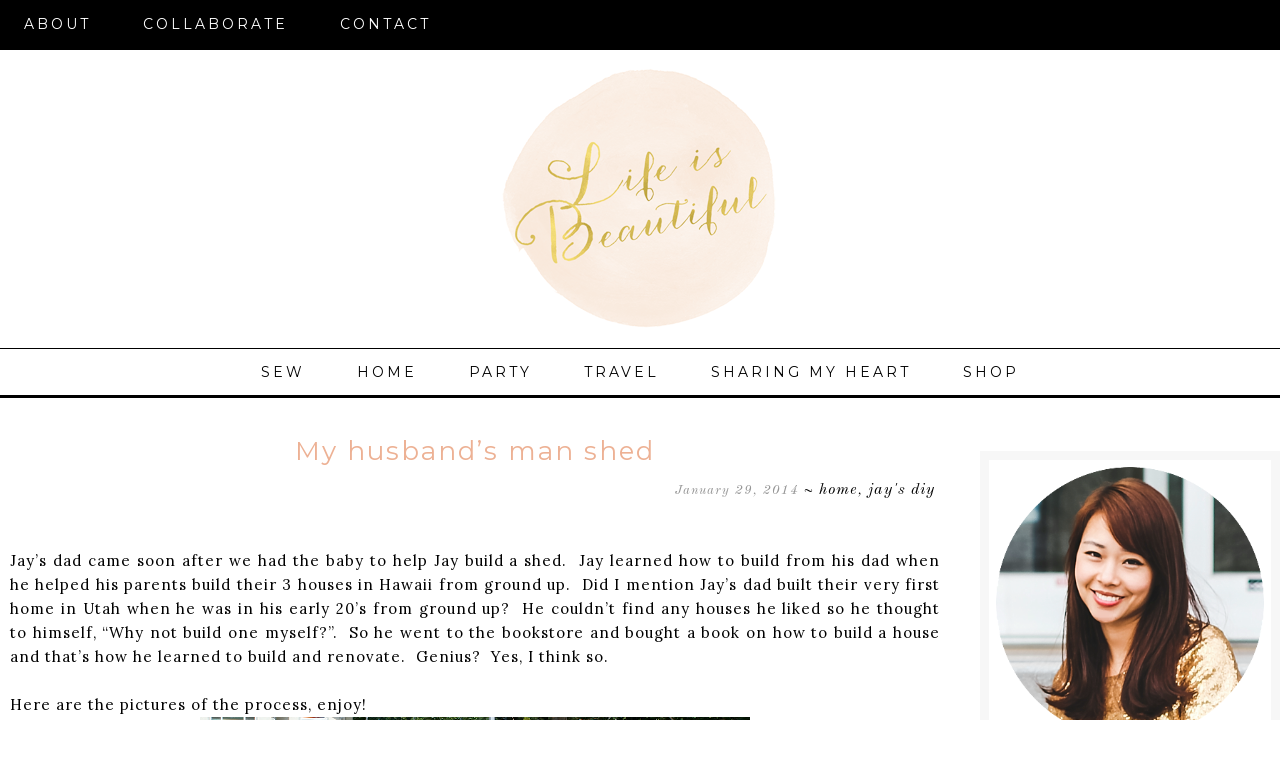

--- FILE ---
content_type: text/html; charset=UTF-8
request_url: https://www.ourlifeisbeautiful.com/tag/jays-diy/
body_size: 19585
content:
<!DOCTYPE html>
<html lang="en-US">
<head >
<meta charset="UTF-8" />
<meta name="viewport" content="width=device-width, initial-scale=1" />
<meta name="viewport" content="width=device-width, initial-scale=1.0"/><title>Jay&#039;s DIY Archives | Life is Beautiful</title>
<meta name='robots' content='max-image-preview:large' />

<!-- This site is optimized with the Yoast SEO plugin v11.9 - https://yoast.com/wordpress/plugins/seo/ -->
<link rel="canonical" href="https://www.ourlifeisbeautiful.com/tag/jays-diy/" />
<link rel="next" href="https://www.ourlifeisbeautiful.com/tag/jays-diy/page/2/" />
<meta property="og:locale" content="en_US" />
<meta property="og:type" content="object" />
<meta property="og:title" content="Jay&#039;s DIY Archives | Life is Beautiful" />
<meta property="og:url" content="https://www.ourlifeisbeautiful.com/tag/jays-diy/" />
<meta property="og:site_name" content="Life is Beautiful" />
<meta name="twitter:card" content="summary" />
<meta name="twitter:title" content="Jay&#039;s DIY Archives | Life is Beautiful" />
<script type='application/ld+json' class='yoast-schema-graph yoast-schema-graph--main'>{"@context":"https://schema.org","@graph":[{"@type":"WebSite","@id":"https://www.ourlifeisbeautiful.com/#website","url":"https://www.ourlifeisbeautiful.com/","name":"Life is Beautiful","potentialAction":{"@type":"SearchAction","target":"https://www.ourlifeisbeautiful.com/?s={search_term_string}","query-input":"required name=search_term_string"}},{"@type":"CollectionPage","@id":"https://www.ourlifeisbeautiful.com/tag/jays-diy/#webpage","url":"https://www.ourlifeisbeautiful.com/tag/jays-diy/","inLanguage":"en-US","name":"Jay&#039;s DIY Archives | Life is Beautiful","isPartOf":{"@id":"https://www.ourlifeisbeautiful.com/#website"}}]}</script>
<!-- / Yoast SEO plugin. -->

<link rel='dns-prefetch' href='//assets.pinterest.com' />
<link rel='dns-prefetch' href='//s0.wp.com' />
<link rel='dns-prefetch' href='//scripts.mediavine.com' />
<link rel='dns-prefetch' href='//www.google.com' />
<link rel='dns-prefetch' href='//secure.gravatar.com' />
<link rel='dns-prefetch' href='//maxcdn.bootstrapcdn.com' />
<link rel='dns-prefetch' href='//fonts.googleapis.com' />
<link rel='dns-prefetch' href='//s.w.org' />
<link rel="alternate" type="application/rss+xml" title="Life is Beautiful &raquo; Feed" href="https://www.ourlifeisbeautiful.com/feed/" />
<link rel="alternate" type="application/rss+xml" title="Life is Beautiful &raquo; Comments Feed" href="https://www.ourlifeisbeautiful.com/comments/feed/" />
<link rel="alternate" type="application/rss+xml" title="Life is Beautiful &raquo; Jay&#039;s DIY Tag Feed" href="https://www.ourlifeisbeautiful.com/tag/jays-diy/feed/" />
		<script type="text/javascript">
			window._wpemojiSettings = {"baseUrl":"https:\/\/s.w.org\/images\/core\/emoji\/13.1.0\/72x72\/","ext":".png","svgUrl":"https:\/\/s.w.org\/images\/core\/emoji\/13.1.0\/svg\/","svgExt":".svg","source":{"concatemoji":"https:\/\/www.ourlifeisbeautiful.com\/wp-includes\/js\/wp-emoji-release.min.js?ver=5.8.12"}};
			!function(e,a,t){var n,r,o,i=a.createElement("canvas"),p=i.getContext&&i.getContext("2d");function s(e,t){var a=String.fromCharCode;p.clearRect(0,0,i.width,i.height),p.fillText(a.apply(this,e),0,0);e=i.toDataURL();return p.clearRect(0,0,i.width,i.height),p.fillText(a.apply(this,t),0,0),e===i.toDataURL()}function c(e){var t=a.createElement("script");t.src=e,t.defer=t.type="text/javascript",a.getElementsByTagName("head")[0].appendChild(t)}for(o=Array("flag","emoji"),t.supports={everything:!0,everythingExceptFlag:!0},r=0;r<o.length;r++)t.supports[o[r]]=function(e){if(!p||!p.fillText)return!1;switch(p.textBaseline="top",p.font="600 32px Arial",e){case"flag":return s([127987,65039,8205,9895,65039],[127987,65039,8203,9895,65039])?!1:!s([55356,56826,55356,56819],[55356,56826,8203,55356,56819])&&!s([55356,57332,56128,56423,56128,56418,56128,56421,56128,56430,56128,56423,56128,56447],[55356,57332,8203,56128,56423,8203,56128,56418,8203,56128,56421,8203,56128,56430,8203,56128,56423,8203,56128,56447]);case"emoji":return!s([10084,65039,8205,55357,56613],[10084,65039,8203,55357,56613])}return!1}(o[r]),t.supports.everything=t.supports.everything&&t.supports[o[r]],"flag"!==o[r]&&(t.supports.everythingExceptFlag=t.supports.everythingExceptFlag&&t.supports[o[r]]);t.supports.everythingExceptFlag=t.supports.everythingExceptFlag&&!t.supports.flag,t.DOMReady=!1,t.readyCallback=function(){t.DOMReady=!0},t.supports.everything||(n=function(){t.readyCallback()},a.addEventListener?(a.addEventListener("DOMContentLoaded",n,!1),e.addEventListener("load",n,!1)):(e.attachEvent("onload",n),a.attachEvent("onreadystatechange",function(){"complete"===a.readyState&&t.readyCallback()})),(n=t.source||{}).concatemoji?c(n.concatemoji):n.wpemoji&&n.twemoji&&(c(n.twemoji),c(n.wpemoji)))}(window,document,window._wpemojiSettings);
		</script>
		<style type="text/css">
img.wp-smiley,
img.emoji {
	display: inline !important;
	border: none !important;
	box-shadow: none !important;
	height: 1em !important;
	width: 1em !important;
	margin: 0 .07em !important;
	vertical-align: -0.1em !important;
	background: none !important;
	padding: 0 !important;
}
</style>
	<link rel='stylesheet' id='wti_like_post_style-css'  href='https://www.ourlifeisbeautiful.com/wp-content/plugins/wti-like-post/css/wti_like_post.css?ver=5.8.12' type='text/css' media='all' />
<link rel='stylesheet' id='pinterest-pin-it-button-plugin-styles-css'  href='https://www.ourlifeisbeautiful.com/wp-content/plugins/pinterest-pin-it-button/css/public.css?ver=2.1.0.1' type='text/css' media='all' />
<link rel='stylesheet' id='Shopbop-widget-customjs-css'  href='https://www.ourlifeisbeautiful.com/wp-content/plugins/shopbop-widget/css/public_widget.css?where=blog&#038;modified=20190801&#038;ver=5.8.12' type='text/css' media='all' />
<link rel='stylesheet' id='lauren-css'  href='https://www.ourlifeisbeautiful.com/wp-content/themes/LaurenTheme/style.css?ver=1.9' type='text/css' media='all' />
<link rel='stylesheet' id='wp-block-library-css'  href='https://www.ourlifeisbeautiful.com/wp-includes/css/dist/block-library/style.min.css?ver=5.8.12' type='text/css' media='all' />
<link rel='stylesheet' id='contact-form-7-css'  href='https://www.ourlifeisbeautiful.com/wp-content/plugins/contact-form-7/includes/css/styles.css?ver=5.1.4' type='text/css' media='all' />
<link rel='stylesheet' id='sb_instagram_styles-css'  href='https://www.ourlifeisbeautiful.com/wp-content/plugins/instagram-feed/css/sb-instagram.min.css?ver=1.12.2' type='text/css' media='all' />
<link rel='stylesheet' id='sb-font-awesome-css'  href='https://maxcdn.bootstrapcdn.com/font-awesome/4.7.0/css/font-awesome.min.css' type='text/css' media='all' />
<link rel='stylesheet' id='jpibfi-style-css'  href='https://www.ourlifeisbeautiful.com/wp-content/plugins/jquery-pin-it-button-for-images/css/client.css?ver=3.0.4' type='text/css' media='all' />
<link rel='stylesheet' id='google-fonts-css'  href='//fonts.googleapis.com/css?family=Montserrat%3A400%2C700%7CRaleway%3A400%2C500%2C600%2C700%7CLora%3A400%2C400italic%7CLibre+Baskerville%3A400%2C700%7COld+Standard+TT%3A400italic&#038;ver=CHILD_THEME_VERSION' type='text/css' media='all' />
<link rel='stylesheet' id='__EPYT__style-css'  href='https://www.ourlifeisbeautiful.com/wp-content/plugins/youtube-embed-plus/styles/ytprefs.min.css?ver=13.1.1' type='text/css' media='all' />
<style id='__EPYT__style-inline-css' type='text/css'>

                .epyt-gallery-thumb {
                        width: 33.333%;
                }
                
</style>
<link rel='stylesheet' id='jetpack_css-css'  href='https://www.ourlifeisbeautiful.com/wp-content/plugins/jetpack/css/jetpack.css?ver=7.1.5' type='text/css' media='all' />
<script type='text/javascript' src='https://www.ourlifeisbeautiful.com/wp-includes/js/jquery/jquery.min.js?ver=3.6.0' id='jquery-core-js'></script>
<script type='text/javascript' src='https://www.ourlifeisbeautiful.com/wp-includes/js/jquery/jquery-migrate.min.js?ver=3.3.2' id='jquery-migrate-js'></script>
<script type='text/javascript' id='wti_like_post_script-js-extra'>
/* <![CDATA[ */
var wtilp = {"ajax_url":"https:\/\/www.ourlifeisbeautiful.com\/wp-admin\/admin-ajax.php"};
/* ]]> */
</script>
<script type='text/javascript' src='https://www.ourlifeisbeautiful.com/wp-content/plugins/wti-like-post/js/wti_like_post.js?ver=5.8.12' id='wti_like_post_script-js'></script>
<script type='text/javascript' src='https://www.ourlifeisbeautiful.com/wp-content/plugins/shopbop-widget/js/lib/components.js?where=blog&#038;modified=20190801&#038;ver=5.8.12' id='Shopbop-widget-components-js'></script>
<script type='text/javascript' async="async" data-noptimize="1" data-cfasync="false" src='//scripts.mediavine.com/tags/our-life-is-beautful.js?ver=5.8.12' id='mv-script-wrapper-js'></script>
<script type='text/javascript' id='__ytprefs__-js-extra'>
/* <![CDATA[ */
var _EPYT_ = {"ajaxurl":"https:\/\/www.ourlifeisbeautiful.com\/wp-admin\/admin-ajax.php","security":"20ae1043c5","gallery_scrolloffset":"20","eppathtoscripts":"https:\/\/www.ourlifeisbeautiful.com\/wp-content\/plugins\/youtube-embed-plus\/scripts\/","eppath":"https:\/\/www.ourlifeisbeautiful.com\/wp-content\/plugins\/youtube-embed-plus\/","epresponsiveselector":"[\"iframe.__youtube_prefs_widget__\"]","epdovol":"1","version":"13.1.1","evselector":"iframe.__youtube_prefs__[src], iframe[src*=\"youtube.com\/embed\/\"], iframe[src*=\"youtube-nocookie.com\/embed\/\"]","ajax_compat":"","ytapi_load":"light","stopMobileBuffer":"1","vi_active":"","vi_js_posttypes":[]};
/* ]]> */
</script>
<script type='text/javascript' src='https://www.ourlifeisbeautiful.com/wp-content/plugins/youtube-embed-plus/scripts/ytprefs.min.js?ver=13.1.1' id='__ytprefs__-js'></script>
<link rel="https://api.w.org/" href="https://www.ourlifeisbeautiful.com/wp-json/" /><link rel="alternate" type="application/json" href="https://www.ourlifeisbeautiful.com/wp-json/wp/v2/tags/60" /><link rel="EditURI" type="application/rsd+xml" title="RSD" href="https://www.ourlifeisbeautiful.com/xmlrpc.php?rsd" />
<link rel="wlwmanifest" type="application/wlwmanifest+xml" href="https://www.ourlifeisbeautiful.com/wp-includes/wlwmanifest.xml" /> 
<meta name="google-site-verification" content="tePhNdNURe4pQr10GJFCyEuz6nqTDMG0gCRweuYL5aM" /><style type="text/css">
	a.pinit-button.custom span {
		}

	.pinit-hover {
		opacity: 1 !important;
		filter: alpha(opacity=100) !important;
	}
	a.pinit-button {
	border-bottom: 0 !important;
	box-shadow: none !important;
	margin-bottom: 0 !important;
}
a.pinit-button::after {
    display: none;
}</style>
		
<link rel='dns-prefetch' href='//v0.wordpress.com'/>
<style type='text/css'>img#wpstats{display:none}</style><link rel="icon" href="https://www.ourlifeisbeautiful.com/wp-content/themes/genesis/images/favicon.ico" />
<link rel="pingback" href="https://www.ourlifeisbeautiful.com/xmlrpc.php" />
<style type="text/css">.site-header { background: url(https://www.ourlifeisbeautiful.com/wp-content/uploads/2016/04/logo.png) no-repeat !important; }</style>
</head>
<body class="archive tag tag-jays-diy tag-60 custom-header header-image header-full-width content-sidebar genesis-breadcrumbs-hidden genesis-footer-widgets-hidden"><div class="site-container"><nav class="nav-primary" aria-label="Main"><div class="wrap"><ul id="menu-main" class="menu genesis-nav-menu menu-primary"><li id="menu-item-64393" class="menu-item menu-item-type-post_type menu-item-object-page menu-item-64393"><a href="https://www.ourlifeisbeautiful.com/about/"><span >ABOUT</span></a></li>
<li id="menu-item-64392" class="menu-item menu-item-type-post_type menu-item-object-page menu-item-64392"><a href="https://www.ourlifeisbeautiful.com/sponsorship/"><span >COLLABORATE</span></a></li>
<li id="menu-item-64394" class="menu-item menu-item-type-post_type menu-item-object-page menu-item-64394"><a href="https://www.ourlifeisbeautiful.com/sample-page/"><span >CONTACT</span></a></li>
</ul></div></nav><header class="site-header"><div class="wrap"><div class="title-area"><p class="site-title"><a href="https://www.ourlifeisbeautiful.com/">Life is Beautiful</a></p><p class="site-description">Motherhood, Sewing, Family</p></div></div></header><nav class="nav-secondary" aria-label="Secondary"><div class="wrap"><ul id="menu-black-menu" class="menu genesis-nav-menu menu-secondary"><li id="menu-item-64387" class="menu-item menu-item-type-taxonomy menu-item-object-category menu-item-64387"><a href="https://www.ourlifeisbeautiful.com/category/sewing/"><span >SEW</span></a></li>
<li id="menu-item-67356" class="menu-item menu-item-type-taxonomy menu-item-object-category menu-item-67356"><a href="https://www.ourlifeisbeautiful.com/category/home/"><span >HOME</span></a></li>
<li id="menu-item-64388" class="menu-item menu-item-type-taxonomy menu-item-object-category menu-item-64388"><a href="https://www.ourlifeisbeautiful.com/category/party/"><span >PARTY</span></a></li>
<li id="menu-item-64390" class="menu-item menu-item-type-taxonomy menu-item-object-category menu-item-64390"><a href="https://www.ourlifeisbeautiful.com/category/travel/"><span >TRAVEL</span></a></li>
<li id="menu-item-65105" class="menu-item menu-item-type-taxonomy menu-item-object-category menu-item-65105"><a href="https://www.ourlifeisbeautiful.com/category/sharing-my-heart-with-you/"><span >SHARING MY HEART</span></a></li>
<li id="menu-item-65216" class="menu-item menu-item-type-taxonomy menu-item-object-category menu-item-65216"><a href="https://www.ourlifeisbeautiful.com/category/shop/"><span >SHOP</span></a></li>
</ul></div></nav><div class="site-inner"><div class="content-sidebar-wrap"><main class="content"><article class="post-47965 post type-post status-publish format-standard has-post-thumbnail category-home category-jays-diy tag-diy tag-home-decor tag-jays-diy tag-renovate entry first" aria-label="My husband&#8217;s man shed"><header class="entry-header"><h2 class="entry-title"><a class="entry-title-link" rel="bookmark" href="https://www.ourlifeisbeautiful.com/my-husbands-man-shed/">My husband&#8217;s man shed</a></h2>
<p class="entry-meta"><time class="entry-time">January 29, 2014</time><span class="entry-categories">~  <a href="https://www.ourlifeisbeautiful.com/category/home/" rel="category tag">HOME</a>, <a href="https://www.ourlifeisbeautiful.com/category/jays-diy/" rel="category tag">Jay's DIY</a></span> </p></header><div class="entry-content"><input class="jpibfi" type="hidden"><div>&nbsp;</div>
<div>&nbsp;</div>
<div>&nbsp;</div>
<div class="separator" style="clear: both; text-align: justify;">Jay&#8217;s dad came soon after we had the baby to help Jay build a shed. &nbsp;Jay learned how to build from his dad when he helped his parents build their 3 houses in Hawaii from ground up. &nbsp;Did I mention Jay&#8217;s dad built their very first home in Utah when he was in his early 20&#8217;s from ground up? &nbsp;He couldn&#8217;t find any houses he liked so he thought to himself, &#8220;Why not build one myself?&#8221;. &nbsp;So he went to the bookstore and bought a book on how to build a house and that&#8217;s how he learned to build and renovate. &nbsp;Genius? &nbsp;Yes, I think so.</div>
<div class="separator" style="clear: both; text-align: justify;">&nbsp;</div>
<div class="separator" style="clear: both; text-align: justify;">Here are the pictures of the process, enjoy!</div>
<div class="separator" style="clear: both; text-align: center;"><a style="margin-left: 1em; margin-right: 1em;" href="https://2.bp.blogspot.com/-XGnWjplqOKQ/Uul56vW8EiI/AAAAAAAAXc4/cqNxkqI6xrc/s1600/m7.png"><img data-lazyloaded="1" src="[data-uri]" data-src="https://www.ourlifeisbeautiful.com/wp-content/uploads/2014/01/m7.png" border="0" data-jpibfi-post-excerpt="" data-jpibfi-post-url="https://www.ourlifeisbeautiful.com/my-husbands-man-shed/" data-jpibfi-post-title="My husband&#8217;s man shed" data-jpibfi-src="https://www.ourlifeisbeautiful.com/wp-content/uploads/2014/01/m7.png" ><noscript><img src="https://www.ourlifeisbeautiful.com/wp-content/uploads/2014/01/m7.png" border="0" data-jpibfi-post-excerpt="" data-jpibfi-post-url="https://www.ourlifeisbeautiful.com/my-husbands-man-shed/" data-jpibfi-post-title="My husband&#8217;s man shed" data-jpibfi-src="https://www.ourlifeisbeautiful.com/wp-content/uploads/2014/01/m7.png" ></noscript></a></div>
<div class="separator" style="clear: both; text-align: center;"><a style="margin-left: 1em; margin-right: 1em;" href="https://www.ourlifeisbeautiful.com/wp-content/uploads/2014/01/m6.png"><img data-lazyloaded="1" src="[data-uri]" data-src="https://www.ourlifeisbeautiful.com/wp-content/uploads/2014/01/m6.png" border="0" data-jpibfi-post-excerpt="" data-jpibfi-post-url="https://www.ourlifeisbeautiful.com/my-husbands-man-shed/" data-jpibfi-post-title="My husband&#8217;s man shed" data-jpibfi-src="https://www.ourlifeisbeautiful.com/wp-content/uploads/2014/01/m6.png" ><noscript><img src="https://www.ourlifeisbeautiful.com/wp-content/uploads/2014/01/m6.png" border="0" data-jpibfi-post-excerpt="" data-jpibfi-post-url="https://www.ourlifeisbeautiful.com/my-husbands-man-shed/" data-jpibfi-post-title="My husband&#8217;s man shed" data-jpibfi-src="https://www.ourlifeisbeautiful.com/wp-content/uploads/2014/01/m6.png" ></noscript></a></div>
<div class="separator" style="clear: both; text-align: center;"><a style="margin-left: 1em; margin-right: 1em;" href="https://1.bp.blogspot.com/-WFfuoI5iYZU/Uul59sORbnI/AAAAAAAAXdI/c7AvDxmfyAU/s1600/m8.png"><img data-lazyloaded="1" src="[data-uri]" data-src="https://www.ourlifeisbeautiful.com/wp-content/uploads/2014/01/m8.png" border="0" data-jpibfi-post-excerpt="" data-jpibfi-post-url="https://www.ourlifeisbeautiful.com/my-husbands-man-shed/" data-jpibfi-post-title="My husband&#8217;s man shed" data-jpibfi-src="https://www.ourlifeisbeautiful.com/wp-content/uploads/2014/01/m8.png" ><noscript><img src="https://www.ourlifeisbeautiful.com/wp-content/uploads/2014/01/m8.png" border="0" data-jpibfi-post-excerpt="" data-jpibfi-post-url="https://www.ourlifeisbeautiful.com/my-husbands-man-shed/" data-jpibfi-post-title="My husband&#8217;s man shed" data-jpibfi-src="https://www.ourlifeisbeautiful.com/wp-content/uploads/2014/01/m8.png" ></noscript></a></div>
<div class="separator" style="clear: both; text-align: center;"><a style="margin-left: 1em; margin-right: 1em;" href="https://3.bp.blogspot.com/-dwXqsiA33n8/Uul5-dPLcvI/AAAAAAAAXdM/MuYzP8ubS1c/s1600/m9.png"><img data-lazyloaded="1" src="[data-uri]" data-src="https://www.ourlifeisbeautiful.com/wp-content/uploads/2014/01/m9.png" border="0" data-jpibfi-post-excerpt="" data-jpibfi-post-url="https://www.ourlifeisbeautiful.com/my-husbands-man-shed/" data-jpibfi-post-title="My husband&#8217;s man shed" data-jpibfi-src="https://www.ourlifeisbeautiful.com/wp-content/uploads/2014/01/m9.png" ><noscript><img src="https://www.ourlifeisbeautiful.com/wp-content/uploads/2014/01/m9.png" border="0" data-jpibfi-post-excerpt="" data-jpibfi-post-url="https://www.ourlifeisbeautiful.com/my-husbands-man-shed/" data-jpibfi-post-title="My husband&#8217;s man shed" data-jpibfi-src="https://www.ourlifeisbeautiful.com/wp-content/uploads/2014/01/m9.png" ></noscript></a></div>
<div class="separator" style="clear: both; text-align: center;">the girls being little helpers by cheering on while eating popsicles. 🙂</div>
<div class="separator" style="clear: both; text-align: center;"><a style="margin-left: 1em; margin-right: 1em;" href="https://4.bp.blogspot.com/-znvHHjBIXko/Uul6ApKb1NI/AAAAAAAAXdY/9UjHUtlVwtA/s1600/m10.png"><img data-lazyloaded="1" src="[data-uri]" data-src="https://www.ourlifeisbeautiful.com/wp-content/uploads/2014/01/m10.png" border="0" data-jpibfi-post-excerpt="" data-jpibfi-post-url="https://www.ourlifeisbeautiful.com/my-husbands-man-shed/" data-jpibfi-post-title="My husband&#8217;s man shed" data-jpibfi-src="https://www.ourlifeisbeautiful.com/wp-content/uploads/2014/01/m10.png" ><noscript><img src="https://www.ourlifeisbeautiful.com/wp-content/uploads/2014/01/m10.png" border="0" data-jpibfi-post-excerpt="" data-jpibfi-post-url="https://www.ourlifeisbeautiful.com/my-husbands-man-shed/" data-jpibfi-post-title="My husband&#8217;s man shed" data-jpibfi-src="https://www.ourlifeisbeautiful.com/wp-content/uploads/2014/01/m10.png" ></noscript></a></div>
<div class="separator" style="clear: both; text-align: center;">Jay&#8217;s friend came and wanted to learn and help, thanks Wayne!</div>
<div class="separator" style="clear: both; text-align: center;"><a style="margin-left: 1em; margin-right: 1em;" href="https://www.ourlifeisbeautiful.com/wp-content/uploads/2014/01/m17.png"><img data-lazyloaded="1" src="[data-uri]" data-src="https://www.ourlifeisbeautiful.com/wp-content/uploads/2014/01/m17.png" border="0" data-jpibfi-post-excerpt="" data-jpibfi-post-url="https://www.ourlifeisbeautiful.com/my-husbands-man-shed/" data-jpibfi-post-title="My husband&#8217;s man shed" data-jpibfi-src="https://www.ourlifeisbeautiful.com/wp-content/uploads/2014/01/m17.png" ><noscript><img src="https://www.ourlifeisbeautiful.com/wp-content/uploads/2014/01/m17.png" border="0" data-jpibfi-post-excerpt="" data-jpibfi-post-url="https://www.ourlifeisbeautiful.com/my-husbands-man-shed/" data-jpibfi-post-title="My husband&#8217;s man shed" data-jpibfi-src="https://www.ourlifeisbeautiful.com/wp-content/uploads/2014/01/m17.png" ></noscript></a></div>
<div class="separator" style="clear: both; text-align: center;">no Achilles, it&#8217;s not a dog house for you, sorry!</div>
<div class="separator" style="clear: both; text-align: center;"><a style="margin-left: 1em; margin-right: 1em;" href="https://www.ourlifeisbeautiful.com/wp-content/uploads/2014/01/m11.png"><img data-lazyloaded="1" src="[data-uri]" data-src="https://www.ourlifeisbeautiful.com/wp-content/uploads/2014/01/m11.png" border="0" data-jpibfi-post-excerpt="" data-jpibfi-post-url="https://www.ourlifeisbeautiful.com/my-husbands-man-shed/" data-jpibfi-post-title="My husband&#8217;s man shed" data-jpibfi-src="https://www.ourlifeisbeautiful.com/wp-content/uploads/2014/01/m11.png" ><noscript><img src="https://www.ourlifeisbeautiful.com/wp-content/uploads/2014/01/m11.png" border="0" data-jpibfi-post-excerpt="" data-jpibfi-post-url="https://www.ourlifeisbeautiful.com/my-husbands-man-shed/" data-jpibfi-post-title="My husband&#8217;s man shed" data-jpibfi-src="https://www.ourlifeisbeautiful.com/wp-content/uploads/2014/01/m11.png" ></noscript></a></div>
<div class="separator" style="clear: both; text-align: center;"><a style="margin-left: 1em; margin-right: 1em;" href="https://www.ourlifeisbeautiful.com/wp-content/uploads/2014/01/m12.png"><img data-lazyloaded="1" src="[data-uri]" data-src="https://www.ourlifeisbeautiful.com/wp-content/uploads/2014/01/m12.png" border="0" data-jpibfi-post-excerpt="" data-jpibfi-post-url="https://www.ourlifeisbeautiful.com/my-husbands-man-shed/" data-jpibfi-post-title="My husband&#8217;s man shed" data-jpibfi-src="https://www.ourlifeisbeautiful.com/wp-content/uploads/2014/01/m12.png" ><noscript><img src="https://www.ourlifeisbeautiful.com/wp-content/uploads/2014/01/m12.png" border="0" data-jpibfi-post-excerpt="" data-jpibfi-post-url="https://www.ourlifeisbeautiful.com/my-husbands-man-shed/" data-jpibfi-post-title="My husband&#8217;s man shed" data-jpibfi-src="https://www.ourlifeisbeautiful.com/wp-content/uploads/2014/01/m12.png" ></noscript></a></div>
<div class="separator" style="clear: both; text-align: center;"><a style="margin-left: 1em; margin-right: 1em;" href="https://www.ourlifeisbeautiful.com/wp-content/uploads/2014/01/m13.png"><img data-lazyloaded="1" src="[data-uri]" data-src="https://www.ourlifeisbeautiful.com/wp-content/uploads/2014/01/m13.png" border="0" data-jpibfi-post-excerpt="" data-jpibfi-post-url="https://www.ourlifeisbeautiful.com/my-husbands-man-shed/" data-jpibfi-post-title="My husband&#8217;s man shed" data-jpibfi-src="https://www.ourlifeisbeautiful.com/wp-content/uploads/2014/01/m13.png" ><noscript><img src="https://www.ourlifeisbeautiful.com/wp-content/uploads/2014/01/m13.png" border="0" data-jpibfi-post-excerpt="" data-jpibfi-post-url="https://www.ourlifeisbeautiful.com/my-husbands-man-shed/" data-jpibfi-post-title="My husband&#8217;s man shed" data-jpibfi-src="https://www.ourlifeisbeautiful.com/wp-content/uploads/2014/01/m13.png" ></noscript></a></div>
<div class="separator" style="clear: both; text-align: center;"><a style="margin-left: 1em; margin-right: 1em;" href="https://www.ourlifeisbeautiful.com/wp-content/uploads/2014/01/m14.png"><img data-lazyloaded="1" src="[data-uri]" data-src="https://www.ourlifeisbeautiful.com/wp-content/uploads/2014/01/m14.png" border="0" data-jpibfi-post-excerpt="" data-jpibfi-post-url="https://www.ourlifeisbeautiful.com/my-husbands-man-shed/" data-jpibfi-post-title="My husband&#8217;s man shed" data-jpibfi-src="https://www.ourlifeisbeautiful.com/wp-content/uploads/2014/01/m14.png" ><noscript><img src="https://www.ourlifeisbeautiful.com/wp-content/uploads/2014/01/m14.png" border="0" data-jpibfi-post-excerpt="" data-jpibfi-post-url="https://www.ourlifeisbeautiful.com/my-husbands-man-shed/" data-jpibfi-post-title="My husband&#8217;s man shed" data-jpibfi-src="https://www.ourlifeisbeautiful.com/wp-content/uploads/2014/01/m14.png" ></noscript></a></div>
<div class="separator" style="clear: both; text-align: center;"><a style="margin-left: 1em; margin-right: 1em;" href="https://www.ourlifeisbeautiful.com/wp-content/uploads/2014/01/m15.png"><img data-lazyloaded="1" src="[data-uri]" data-src="https://www.ourlifeisbeautiful.com/wp-content/uploads/2014/01/m15.png" border="0" data-jpibfi-post-excerpt="" data-jpibfi-post-url="https://www.ourlifeisbeautiful.com/my-husbands-man-shed/" data-jpibfi-post-title="My husband&#8217;s man shed" data-jpibfi-src="https://www.ourlifeisbeautiful.com/wp-content/uploads/2014/01/m15.png" ><noscript><img src="https://www.ourlifeisbeautiful.com/wp-content/uploads/2014/01/m15.png" border="0" data-jpibfi-post-excerpt="" data-jpibfi-post-url="https://www.ourlifeisbeautiful.com/my-husbands-man-shed/" data-jpibfi-post-title="My husband&#8217;s man shed" data-jpibfi-src="https://www.ourlifeisbeautiful.com/wp-content/uploads/2014/01/m15.png" ></noscript></a></div>
<div class="separator" style="clear: both; text-align: center;">look how little Aiden was! &nbsp;and my husband looks HOT!</div>
<div class="separator" style="clear: both; text-align: center;"><a style="margin-left: 1em; margin-right: 1em;" href="https://www.ourlifeisbeautiful.com/wp-content/uploads/2014/01/m16.png"><img data-lazyloaded="1" src="[data-uri]" data-src="https://www.ourlifeisbeautiful.com/wp-content/uploads/2014/01/m16.png" border="0" data-jpibfi-post-excerpt="" data-jpibfi-post-url="https://www.ourlifeisbeautiful.com/my-husbands-man-shed/" data-jpibfi-post-title="My husband&#8217;s man shed" data-jpibfi-src="https://www.ourlifeisbeautiful.com/wp-content/uploads/2014/01/m16.png" ><noscript><img src="https://www.ourlifeisbeautiful.com/wp-content/uploads/2014/01/m16.png" border="0" data-jpibfi-post-excerpt="" data-jpibfi-post-url="https://www.ourlifeisbeautiful.com/my-husbands-man-shed/" data-jpibfi-post-title="My husband&#8217;s man shed" data-jpibfi-src="https://www.ourlifeisbeautiful.com/wp-content/uploads/2014/01/m16.png" ></noscript></a></div>
<div class="separator" style="clear: both; text-align: center;">&nbsp;</div>
<div class="separator" style="clear: both; text-align: center;">&nbsp;</div>
<div class="separator" style="clear: both; text-align: center;">And the finished result! &nbsp;it took them only a week to build but these pictures were taken last month.</div>
<div class="separator" style="clear: both; text-align: center;"><a style="margin-left: 1em; margin-right: 1em;" href="https://www.ourlifeisbeautiful.com/wp-content/uploads/2014/01/m4.png"><img data-lazyloaded="1" src="[data-uri]" data-src="https://www.ourlifeisbeautiful.com/wp-content/uploads/2014/01/m4.png" border="0" data-jpibfi-post-excerpt="" data-jpibfi-post-url="https://www.ourlifeisbeautiful.com/my-husbands-man-shed/" data-jpibfi-post-title="My husband&#8217;s man shed" data-jpibfi-src="https://www.ourlifeisbeautiful.com/wp-content/uploads/2014/01/m4.png" ><noscript><img src="https://www.ourlifeisbeautiful.com/wp-content/uploads/2014/01/m4.png" border="0" data-jpibfi-post-excerpt="" data-jpibfi-post-url="https://www.ourlifeisbeautiful.com/my-husbands-man-shed/" data-jpibfi-post-title="My husband&#8217;s man shed" data-jpibfi-src="https://www.ourlifeisbeautiful.com/wp-content/uploads/2014/01/m4.png" ></noscript></a></div>
<div class="separator" style="clear: both; text-align: center;"><a style="margin-left: 1em; margin-right: 1em;" href="https://www.ourlifeisbeautiful.com/wp-content/uploads/2014/01/m1.png"><img data-lazyloaded="1" src="[data-uri]" data-src="https://www.ourlifeisbeautiful.com/wp-content/uploads/2014/01/m1.png" border="0" data-jpibfi-post-excerpt="" data-jpibfi-post-url="https://www.ourlifeisbeautiful.com/my-husbands-man-shed/" data-jpibfi-post-title="My husband&#8217;s man shed" data-jpibfi-src="https://www.ourlifeisbeautiful.com/wp-content/uploads/2014/01/m1.png" ><noscript><img src="https://www.ourlifeisbeautiful.com/wp-content/uploads/2014/01/m1.png" border="0" data-jpibfi-post-excerpt="" data-jpibfi-post-url="https://www.ourlifeisbeautiful.com/my-husbands-man-shed/" data-jpibfi-post-title="My husband&#8217;s man shed" data-jpibfi-src="https://www.ourlifeisbeautiful.com/wp-content/uploads/2014/01/m1.png" ></noscript></a></div>
<div class="separator" style="clear: both; text-align: center;"><a style="margin-left: 1em; margin-right: 1em;" href="https://www.ourlifeisbeautiful.com/wp-content/uploads/2014/01/m2.png"><img data-lazyloaded="1" src="[data-uri]" data-src="https://www.ourlifeisbeautiful.com/wp-content/uploads/2014/01/m2.png" border="0" data-jpibfi-post-excerpt="" data-jpibfi-post-url="https://www.ourlifeisbeautiful.com/my-husbands-man-shed/" data-jpibfi-post-title="My husband&#8217;s man shed" data-jpibfi-src="https://www.ourlifeisbeautiful.com/wp-content/uploads/2014/01/m2.png" ><noscript><img src="https://www.ourlifeisbeautiful.com/wp-content/uploads/2014/01/m2.png" border="0" data-jpibfi-post-excerpt="" data-jpibfi-post-url="https://www.ourlifeisbeautiful.com/my-husbands-man-shed/" data-jpibfi-post-title="My husband&#8217;s man shed" data-jpibfi-src="https://www.ourlifeisbeautiful.com/wp-content/uploads/2014/01/m2.png" ></noscript></a></div>
<div class="separator" style="clear: both; text-align: center;"><a style="margin-left: 1em; margin-right: 1em;" href="https://www.ourlifeisbeautiful.com/wp-content/uploads/2014/01/m3.png"><img data-lazyloaded="1" src="[data-uri]" data-src="https://www.ourlifeisbeautiful.com/wp-content/uploads/2014/01/m3.png" border="0" data-jpibfi-post-excerpt="" data-jpibfi-post-url="https://www.ourlifeisbeautiful.com/my-husbands-man-shed/" data-jpibfi-post-title="My husband&#8217;s man shed" data-jpibfi-src="https://www.ourlifeisbeautiful.com/wp-content/uploads/2014/01/m3.png" ><noscript><img src="https://www.ourlifeisbeautiful.com/wp-content/uploads/2014/01/m3.png" border="0" data-jpibfi-post-excerpt="" data-jpibfi-post-url="https://www.ourlifeisbeautiful.com/my-husbands-man-shed/" data-jpibfi-post-title="My husband&#8217;s man shed" data-jpibfi-src="https://www.ourlifeisbeautiful.com/wp-content/uploads/2014/01/m3.png" ></noscript></a></div>
<div class="separator" style="clear: both; text-align: center;"><a style="margin-left: 1em; margin-right: 1em;" href="https://www.ourlifeisbeautiful.com/wp-content/uploads/2014/01/m5.png"><img data-lazyloaded="1" src="[data-uri]" data-src="https://www.ourlifeisbeautiful.com/wp-content/uploads/2014/01/m5.png" border="0" data-jpibfi-post-excerpt="" data-jpibfi-post-url="https://www.ourlifeisbeautiful.com/my-husbands-man-shed/" data-jpibfi-post-title="My husband&#8217;s man shed" data-jpibfi-src="https://www.ourlifeisbeautiful.com/wp-content/uploads/2014/01/m5.png" ><noscript><img src="https://www.ourlifeisbeautiful.com/wp-content/uploads/2014/01/m5.png" border="0" data-jpibfi-post-excerpt="" data-jpibfi-post-url="https://www.ourlifeisbeautiful.com/my-husbands-man-shed/" data-jpibfi-post-title="My husband&#8217;s man shed" data-jpibfi-src="https://www.ourlifeisbeautiful.com/wp-content/uploads/2014/01/m5.png" ></noscript></a></div>
<div class="separator" style="clear: both; text-align: center;">&nbsp;</div>
<div class="separator" style="clear: both; text-align: justify;">Now Jay has a place to store all his tools! &nbsp;And a place to sleep when I don&#8217;t want him anywhere near me. Haha, jk jk. &nbsp;As long as he behaves, he&#8217;ll be just fine.</div>
<div class="separator" style="clear: both; text-align: justify;">&nbsp;</div>
<div class="separator" style="clear: both; text-align: justify;">It sure is nice having a handyman in the house. &nbsp;We are going to renovate the upstairs of our house this year and last time he renovated our towne home that we used to live in, I was pregnant so I couldn&#8217;t help out much, but I am so excited to help him and learn a lot!</div>
<div>&nbsp;</div>
<div>&nbsp;</div>
<div>&nbsp;</div>
<div>
<p>See similar posts:</p>
</div>
<p><a href="https://www.ourlifeisbeautiful.com/2018/04/dreamhome1.html">Dream Home DIY Episode #1</a></p>
<div>
<p><a href="https://www.ourlifeisbeautiful.com/2011/10/my-husbands-got-skills.html">Husband Renovates My Parents&#8217; Kitchen/Dining room</a></p>
<p><a href="https://www.ourlifeisbeautiful.com/2017/03/diy-ugly-bathroom-beautiful-new-bathroom-renovation.html">Ugly 70&#8217;s Bathroom Renovation DIY</a></p>
<p>&nbsp;</p>
</div>
<div class='watch-action'><div class='watch-position align-right'><div class='action-like'><a class='lbg-style3 like-47965 jlk' href='javascript:void(0)' data-task='like' data-post_id='47965' data-nonce='f922178ec8' rel='nofollow'><img data-lazyloaded="1" src="[data-uri]" data-src='https://www.ourlifeisbeautiful.com/wp-content/plugins/wti-like-post/images/pixel.gif' title='Like' /><noscript><img src='https://www.ourlifeisbeautiful.com/wp-content/plugins/wti-like-post/images/pixel.gif' title='Like' /></noscript><span class='lc-47965 lc'>0</span></a></div></div> <div class='status-47965 status align-right'></div></div><div class='wti-clear'></div></div><footer class="entry-footer"><p class="entry-meta"><span class="entry-tags">TAGGED: <a href="https://www.ourlifeisbeautiful.com/tag/diy/" rel="tag">DIY</a>, <a href="https://www.ourlifeisbeautiful.com/tag/home-decor/" rel="tag">home decor</a>, <a href="https://www.ourlifeisbeautiful.com/tag/jays-diy/" rel="tag">Jay's DIY</a>, <a href="https://www.ourlifeisbeautiful.com/tag/renovate/" rel="tag">renovate</a></span> <span class="entry-comments-link"><a href="https://www.ourlifeisbeautiful.com/my-husbands-man-shed/#comments">12 Comments</a></span> </p>
<div class="laurenshare">

<!-- Facebook Share -->
<a href="https://www.facebook.com/share.php?u=https%3A%2F%2Fwww.ourlifeisbeautiful.com%2Fmy-husbands-man-shed%2F&title=My husband&#8217;s man shed" target="_blank"><f class="icon-facebook"></a>

<!-- Twitter Share -->
<a href="https://twitter.com/home?status=My husband&#8217;s man shed+https%3A%2F%2Fwww.ourlifeisbeautiful.com%2Fmy-husbands-man-shed%2F" target="_blank"><f class="icon-twitter-bird"></a>

<!-- Google Plus Share -->
<a href="https://plus.google.com/share?url=https%3A%2F%2Fwww.ourlifeisbeautiful.com%2Fmy-husbands-man-shed%2F" target="_blank"><f class="icon-gplus-1"></a>

<!-- Pinterest Share -->
<a href="//pinterest.com/pin/create/button/?url=https://www.ourlifeisbeautiful.com/my-husbands-man-shed/&amp;media=https://www.ourlifeisbeautiful.com/wp-content/uploads/2014/01/m7.png&amp;description=My husband&#8217;s man shed" data-pin-do="buttonPin" data-pin-config="beside"><f class="icon-pinterest"></a>
</div>

   </footer></article><article class="post-48076 post type-post status-publish format-standard has-post-thumbnail category-uncategorized tag-diy tag-jays-diy entry" aria-label="Ninja Turtles"><header class="entry-header"><h2 class="entry-title"><a class="entry-title-link" rel="bookmark" href="https://www.ourlifeisbeautiful.com/ninja-turtles/">Ninja Turtles</a></h2>
<p class="entry-meta"><time class="entry-time">June 12, 2013</time><span class="entry-categories">~  <a href="https://www.ourlifeisbeautiful.com/category/uncategorized/" rel="category tag">Etc.</a></span> </p></header><div class="entry-content"><input class="jpibfi" type="hidden"><div class="separator" style="clear: both; text-align: center;">
<a href="https://1.bp.blogspot.com/-utjrsnw00cs/UbjHtHkygPI/AAAAAAAAVBk/ZHqHnRLn9uU/s1600/IMG_1309.JPG" imageanchor="1" style="margin-left: 1em; margin-right: 1em;"><img data-lazyloaded="1" src="[data-uri]" border="0" data-src="https://www.ourlifeisbeautiful.com/wp-content/uploads/2013/06/IMG_1309.jpg" data-jpibfi-post-excerpt="" data-jpibfi-post-url="https://www.ourlifeisbeautiful.com/ninja-turtles/" data-jpibfi-post-title="Ninja Turtles" data-jpibfi-src="https://www.ourlifeisbeautiful.com/wp-content/uploads/2013/06/IMG_1309.jpg" ><noscript><img border="0" src="https://www.ourlifeisbeautiful.com/wp-content/uploads/2013/06/IMG_1309.jpg" data-jpibfi-post-excerpt="" data-jpibfi-post-url="https://www.ourlifeisbeautiful.com/ninja-turtles/" data-jpibfi-post-title="Ninja Turtles" data-jpibfi-src="https://www.ourlifeisbeautiful.com/wp-content/uploads/2013/06/IMG_1309.jpg" ></noscript></a></div>
<div class="separator" style="clear: both; text-align: center;">
<a href="https://4.bp.blogspot.com/-B4Y9_NHgQN4/UbjHtC5Mi8I/AAAAAAAAVBo/nnUUiLvvW-Y/s1600/IMG_1318.JPG" imageanchor="1" style="margin-left: 1em; margin-right: 1em;"><img data-lazyloaded="1" src="[data-uri]" border="0" data-src="https://www.ourlifeisbeautiful.com/wp-content/uploads/2013/06/IMG_1318.jpg" data-jpibfi-post-excerpt="" data-jpibfi-post-url="https://www.ourlifeisbeautiful.com/ninja-turtles/" data-jpibfi-post-title="Ninja Turtles" data-jpibfi-src="https://www.ourlifeisbeautiful.com/wp-content/uploads/2013/06/IMG_1318.jpg" ><noscript><img border="0" src="https://www.ourlifeisbeautiful.com/wp-content/uploads/2013/06/IMG_1318.jpg" data-jpibfi-post-excerpt="" data-jpibfi-post-url="https://www.ourlifeisbeautiful.com/ninja-turtles/" data-jpibfi-post-title="Ninja Turtles" data-jpibfi-src="https://www.ourlifeisbeautiful.com/wp-content/uploads/2013/06/IMG_1318.jpg" ></noscript></a></div>
<div class="separator" style="clear: both; text-align: center;">
</div>
<div class="separator" style="clear: both; text-align: justify;">
Ever since Jay showed the girls an episode of Ninja Turtles, one of his favorite shows he watched when he was a little boy, the girls have been obsessed. &nbsp;So Jay went shopping with the girls to the fabric store and got his crafty skills out to make them a Ninja Turtle costume.</div>
<p></p>
<div class="separator" style="clear: both; text-align: center;">
<a href="https://1.bp.blogspot.com/-2eqTJTEdnvo/UbjHtQ5ebCI/AAAAAAAAVB4/5qDzrd8HWIQ/s1600/photo+(6).JPG" imageanchor="1" style="margin-left: 1em; margin-right: 1em;"><img data-lazyloaded="1" src="[data-uri]" border="0" data-src="https://www.ourlifeisbeautiful.com/wp-content/uploads/2013/06/photo-6.jpg" height="640" width="480" data-jpibfi-post-excerpt="" data-jpibfi-post-url="https://www.ourlifeisbeautiful.com/ninja-turtles/" data-jpibfi-post-title="Ninja Turtles" data-jpibfi-src="https://www.ourlifeisbeautiful.com/wp-content/uploads/2013/06/photo-6.jpg" ><noscript><img border="0" src="https://www.ourlifeisbeautiful.com/wp-content/uploads/2013/06/photo-6.jpg" height="640" width="480" data-jpibfi-post-excerpt="" data-jpibfi-post-url="https://www.ourlifeisbeautiful.com/ninja-turtles/" data-jpibfi-post-title="Ninja Turtles" data-jpibfi-src="https://www.ourlifeisbeautiful.com/wp-content/uploads/2013/06/photo-6.jpg" ></noscript></a></div>
<div class="separator" style="clear: both; text-align: center;">
<a href="https://3.bp.blogspot.com/-jwxLa2fxAxw/UbjHttIJW2I/AAAAAAAAVBw/EObHXBYqkd8/s1600/photo+(7).JPG" imageanchor="1" style="margin-left: 1em; margin-right: 1em;"><img data-lazyloaded="1" src="[data-uri]" border="0" data-src="https://www.ourlifeisbeautiful.com/wp-content/uploads/2013/06/photo-7.jpg" height="640" width="480" data-jpibfi-post-excerpt="" data-jpibfi-post-url="https://www.ourlifeisbeautiful.com/ninja-turtles/" data-jpibfi-post-title="Ninja Turtles" data-jpibfi-src="https://www.ourlifeisbeautiful.com/wp-content/uploads/2013/06/photo-7.jpg" ><noscript><img border="0" src="https://www.ourlifeisbeautiful.com/wp-content/uploads/2013/06/photo-7.jpg" height="640" width="480" data-jpibfi-post-excerpt="" data-jpibfi-post-url="https://www.ourlifeisbeautiful.com/ninja-turtles/" data-jpibfi-post-title="Ninja Turtles" data-jpibfi-src="https://www.ourlifeisbeautiful.com/wp-content/uploads/2013/06/photo-7.jpg" ></noscript></a></div>
<div class="separator" style="clear: both; text-align: center;">
<a href="https://2.bp.blogspot.com/-SB_jvKqX0v8/UbjHtyyYfdI/AAAAAAAAVCA/W9XZiCsrTSc/s1600/photo+(8).JPG" imageanchor="1" style="margin-left: 1em; margin-right: 1em;"><img data-lazyloaded="1" src="[data-uri]" border="0" data-src="https://www.ourlifeisbeautiful.com/wp-content/uploads/2013/06/photo-8.jpg" height="640" width="480" data-jpibfi-post-excerpt="" data-jpibfi-post-url="https://www.ourlifeisbeautiful.com/ninja-turtles/" data-jpibfi-post-title="Ninja Turtles" data-jpibfi-src="https://www.ourlifeisbeautiful.com/wp-content/uploads/2013/06/photo-8.jpg" ><noscript><img border="0" src="https://www.ourlifeisbeautiful.com/wp-content/uploads/2013/06/photo-8.jpg" height="640" width="480" data-jpibfi-post-excerpt="" data-jpibfi-post-url="https://www.ourlifeisbeautiful.com/ninja-turtles/" data-jpibfi-post-title="Ninja Turtles" data-jpibfi-src="https://www.ourlifeisbeautiful.com/wp-content/uploads/2013/06/photo-8.jpg" ></noscript></a></div>
<p></p>
<div style="text-align: justify;">
He&#8217;s had some experience making the Ninja Turtle costume before, when he won the best overall group costume at our Single&#8217;s ward Halloween party back in 2006. &nbsp;He came up with the costumes and made all of them using a hot glue gun! &nbsp;I think he just wanted an excuse to wear those green tights if you ask me. 😉</p>
<p>**This is Jay and I just wanted to clarify that Sarah failed to mention that she was also in that same 2006 Halloween Costume Party with her group of friends as Snow White and the 7 dwarfs and we actually beat their costumes for best group costume! And yes, real men wear tights! COWABUNGA DUDE!!!</p></div>
<p></p>
<div class="separator" style="clear: both; text-align: center;">
<a href="https://4.bp.blogspot.com/-SrOUPPXT-NE/UbjHwkz2kEI/AAAAAAAAVCM/kuY_8O0AM5s/s1600/photo+(5).JPG" imageanchor="1" style="margin-left: 1em; margin-right: 1em;"><img data-lazyloaded="1" src="[data-uri]" border="0" data-src="https://www.ourlifeisbeautiful.com/wp-content/uploads/2013/06/photo-5.jpg" data-jpibfi-post-excerpt="" data-jpibfi-post-url="https://www.ourlifeisbeautiful.com/ninja-turtles/" data-jpibfi-post-title="Ninja Turtles" data-jpibfi-src="https://www.ourlifeisbeautiful.com/wp-content/uploads/2013/06/photo-5.jpg" ><noscript><img border="0" src="https://www.ourlifeisbeautiful.com/wp-content/uploads/2013/06/photo-5.jpg" data-jpibfi-post-excerpt="" data-jpibfi-post-url="https://www.ourlifeisbeautiful.com/ninja-turtles/" data-jpibfi-post-title="Ninja Turtles" data-jpibfi-src="https://www.ourlifeisbeautiful.com/wp-content/uploads/2013/06/photo-5.jpg" ></noscript></a></div>
<div class='watch-action'><div class='watch-position align-right'><div class='action-like'><a class='lbg-style3 like-48076 jlk' href='javascript:void(0)' data-task='like' data-post_id='48076' data-nonce='f922178ec8' rel='nofollow'><img data-lazyloaded="1" src="[data-uri]" data-src='https://www.ourlifeisbeautiful.com/wp-content/plugins/wti-like-post/images/pixel.gif' title='Like' /><noscript><img src='https://www.ourlifeisbeautiful.com/wp-content/plugins/wti-like-post/images/pixel.gif' title='Like' /></noscript><span class='lc-48076 lc'>0</span></a></div></div> <div class='status-48076 status align-right'></div></div><div class='wti-clear'></div></div><footer class="entry-footer"><p class="entry-meta"><span class="entry-tags">TAGGED: <a href="https://www.ourlifeisbeautiful.com/tag/diy/" rel="tag">DIY</a>, <a href="https://www.ourlifeisbeautiful.com/tag/jays-diy/" rel="tag">Jay's DIY</a></span> <span class="entry-comments-link"><a href="https://www.ourlifeisbeautiful.com/ninja-turtles/#comments">8 Comments</a></span> </p>
<div class="laurenshare">

<!-- Facebook Share -->
<a href="https://www.facebook.com/share.php?u=https%3A%2F%2Fwww.ourlifeisbeautiful.com%2Fninja-turtles%2F&title=Ninja Turtles" target="_blank"><f class="icon-facebook"></a>

<!-- Twitter Share -->
<a href="https://twitter.com/home?status=Ninja Turtles+https%3A%2F%2Fwww.ourlifeisbeautiful.com%2Fninja-turtles%2F" target="_blank"><f class="icon-twitter-bird"></a>

<!-- Google Plus Share -->
<a href="https://plus.google.com/share?url=https%3A%2F%2Fwww.ourlifeisbeautiful.com%2Fninja-turtles%2F" target="_blank"><f class="icon-gplus-1"></a>

<!-- Pinterest Share -->
<a href="//pinterest.com/pin/create/button/?url=https://www.ourlifeisbeautiful.com/ninja-turtles/&amp;media=https://www.ourlifeisbeautiful.com/wp-content/uploads/2013/06/IMG_1309.jpg&amp;description=Ninja Turtles" data-pin-do="buttonPin" data-pin-config="beside"><f class="icon-pinterest"></a>
</div>

   </footer></article><article class="post-48195 post type-post status-publish format-standard has-post-thumbnail category-sewing tag-jays-diy entry" aria-label="Jay&#8217;s DIY"><header class="entry-header"><h2 class="entry-title"><a class="entry-title-link" rel="bookmark" href="https://www.ourlifeisbeautiful.com/jays-diy/">Jay&#8217;s DIY</a></h2>
<p class="entry-meta"><time class="entry-time">November 9, 2012</time><span class="entry-categories">~  <a href="https://www.ourlifeisbeautiful.com/category/sewing/" rel="category tag">SEWING</a></span> </p></header><div class="entry-content"><input class="jpibfi" type="hidden"><div style="text-align: justify;">
When Jay did <a href="http://www.jaynsarah.com/2012/11/one-tough-mudder.html">Tough Mudder</a>, he decided to make his own tank to wear to the event. &nbsp;So he cut up a t-shirt and sewed the sides. &nbsp;It was his very first time using my sewing machine(if not his first time ever using a sewing machine), and it turned out&#8230; well, you decide for yourself.</div>
<p></p>
<div class="separator" style="clear: both; text-align: center;">
<a href="https://4.bp.blogspot.com/-a2nEtEwNtZU/UJxhqBV7ocI/AAAAAAAAR2Y/ZfT1xnp8AM4/s1600/vscocam9.jpg" imageanchor="1" style="margin-left: 1em; margin-right: 1em;"><img data-lazyloaded="1" src="[data-uri]" border="0" data-src="https://www.ourlifeisbeautiful.com/wp-content/uploads/2012/11/vscocam9.jpg" height="640" width="478" data-jpibfi-post-excerpt="" data-jpibfi-post-url="https://www.ourlifeisbeautiful.com/jays-diy/" data-jpibfi-post-title="Jay&#8217;s DIY" data-jpibfi-src="https://www.ourlifeisbeautiful.com/wp-content/uploads/2012/11/vscocam9.jpg" ><noscript><img border="0" src="https://www.ourlifeisbeautiful.com/wp-content/uploads/2012/11/vscocam9.jpg" height="640" width="478" data-jpibfi-post-excerpt="" data-jpibfi-post-url="https://www.ourlifeisbeautiful.com/jays-diy/" data-jpibfi-post-title="Jay&#8217;s DIY" data-jpibfi-src="https://www.ourlifeisbeautiful.com/wp-content/uploads/2012/11/vscocam9.jpg" ></noscript></a></div>
<div class="separator" style="clear: both; text-align: center;">
<a href="https://3.bp.blogspot.com/-0hoyXu2TA1w/UJxhowNhksI/AAAAAAAAR2I/tCNpgYqwMeg/s1600/vscocam10.jpg" imageanchor="1" style="margin-left: 1em; margin-right: 1em;"><img data-lazyloaded="1" src="[data-uri]" border="0" data-src="https://www.ourlifeisbeautiful.com/wp-content/uploads/2012/11/vscocam10.jpg" height="640" width="478" data-jpibfi-post-excerpt="" data-jpibfi-post-url="https://www.ourlifeisbeautiful.com/jays-diy/" data-jpibfi-post-title="Jay&#8217;s DIY" data-jpibfi-src="https://www.ourlifeisbeautiful.com/wp-content/uploads/2012/11/vscocam10.jpg" ><noscript><img border="0" src="https://www.ourlifeisbeautiful.com/wp-content/uploads/2012/11/vscocam10.jpg" height="640" width="478" data-jpibfi-post-excerpt="" data-jpibfi-post-url="https://www.ourlifeisbeautiful.com/jays-diy/" data-jpibfi-post-title="Jay&#8217;s DIY" data-jpibfi-src="https://www.ourlifeisbeautiful.com/wp-content/uploads/2012/11/vscocam10.jpg" ></noscript></a></div>
<div class="separator" style="clear: both; text-align: center;">
<a href="https://4.bp.blogspot.com/-XiFHb9QHM0s/UJxhpTCjKsI/AAAAAAAAR2Q/YW7VjzazvoE/s1600/vscocam11.jpg" imageanchor="1" style="margin-left: 1em; margin-right: 1em;"><img data-lazyloaded="1" src="[data-uri]" border="0" data-src="https://www.ourlifeisbeautiful.com/wp-content/uploads/2012/11/vscocam11.jpg" height="640" width="478" data-jpibfi-post-excerpt="" data-jpibfi-post-url="https://www.ourlifeisbeautiful.com/jays-diy/" data-jpibfi-post-title="Jay&#8217;s DIY" data-jpibfi-src="https://www.ourlifeisbeautiful.com/wp-content/uploads/2012/11/vscocam11.jpg" ><noscript><img border="0" src="https://www.ourlifeisbeautiful.com/wp-content/uploads/2012/11/vscocam11.jpg" height="640" width="478" data-jpibfi-post-excerpt="" data-jpibfi-post-url="https://www.ourlifeisbeautiful.com/jays-diy/" data-jpibfi-post-title="Jay&#8217;s DIY" data-jpibfi-src="https://www.ourlifeisbeautiful.com/wp-content/uploads/2012/11/vscocam11.jpg" ></noscript></a></div>
<div class="separator" style="clear: both; text-align: center;">
</div>
<div class="separator" style="clear: both; text-align: justify;">
Jay wants me to tell you that if anyone wants a tutorial on how he made this shirt, just holler &amp; he&#8217;ll be more than happy to do one for you. </div>
<div class="separator" style="clear: both; text-align: justify;">
</div>
<div class='watch-action'><div class='watch-position align-right'><div class='action-like'><a class='lbg-style3 like-48195 jlk' href='javascript:void(0)' data-task='like' data-post_id='48195' data-nonce='f922178ec8' rel='nofollow'><img data-lazyloaded="1" src="[data-uri]" data-src='https://www.ourlifeisbeautiful.com/wp-content/plugins/wti-like-post/images/pixel.gif' title='Like' /><noscript><img src='https://www.ourlifeisbeautiful.com/wp-content/plugins/wti-like-post/images/pixel.gif' title='Like' /></noscript><span class='lc-48195 lc'>1</span></a></div></div> <div class='status-48195 status align-right'></div></div><div class='wti-clear'></div></div><footer class="entry-footer"><p class="entry-meta"><span class="entry-tags">TAGGED: <a href="https://www.ourlifeisbeautiful.com/tag/jays-diy/" rel="tag">Jay's DIY</a></span> <span class="entry-comments-link"><a href="https://www.ourlifeisbeautiful.com/jays-diy/#comments">16 Comments</a></span> </p>
<div class="laurenshare">

<!-- Facebook Share -->
<a href="https://www.facebook.com/share.php?u=https%3A%2F%2Fwww.ourlifeisbeautiful.com%2Fjays-diy%2F&title=Jay&#8217;s DIY" target="_blank"><f class="icon-facebook"></a>

<!-- Twitter Share -->
<a href="https://twitter.com/home?status=Jay&#8217;s DIY+https%3A%2F%2Fwww.ourlifeisbeautiful.com%2Fjays-diy%2F" target="_blank"><f class="icon-twitter-bird"></a>

<!-- Google Plus Share -->
<a href="https://plus.google.com/share?url=https%3A%2F%2Fwww.ourlifeisbeautiful.com%2Fjays-diy%2F" target="_blank"><f class="icon-gplus-1"></a>

<!-- Pinterest Share -->
<a href="//pinterest.com/pin/create/button/?url=https://www.ourlifeisbeautiful.com/jays-diy/&amp;media=https://www.ourlifeisbeautiful.com/wp-content/uploads/2012/11/vscocam9.jpg&amp;description=Jay&#8217;s DIY" data-pin-do="buttonPin" data-pin-config="beside"><f class="icon-pinterest"></a>
</div>

   </footer></article><article class="post-48258 post type-post status-publish format-standard has-post-thumbnail category-uncategorized tag-home-decor tag-jays-diy entry" aria-label="Water table."><header class="entry-header"><h2 class="entry-title"><a class="entry-title-link" rel="bookmark" href="https://www.ourlifeisbeautiful.com/water-table/">Water table.</a></h2>
<p class="entry-meta"><time class="entry-time">July 26, 2012</time><span class="entry-categories">~  <a href="https://www.ourlifeisbeautiful.com/category/uncategorized/" rel="category tag">Etc.</a></span> </p></header><div class="entry-content"><input class="jpibfi" type="hidden"><div class="separator" style="clear: both; text-align: center;">
</div>
<p></p>
<div class="separator" style="clear: both; text-align: center;">
<a href="https://3.bp.blogspot.com/-4a4tXoYgIyo/T_uHMGeosZI/AAAAAAAAOl8/91581NKTQC8/s1600/IMG_7979.JPG" imageanchor="1" style="margin-left: 1em; margin-right: 1em;"><img data-lazyloaded="1" src="[data-uri]" border="0" data-src="https://www.ourlifeisbeautiful.com/wp-content/uploads/2012/07/IMG_7979.jpg" data-jpibfi-post-excerpt="" data-jpibfi-post-url="https://www.ourlifeisbeautiful.com/water-table/" data-jpibfi-post-title="Water table." data-jpibfi-src="https://www.ourlifeisbeautiful.com/wp-content/uploads/2012/07/IMG_7979.jpg" ><noscript><img border="0" src="https://www.ourlifeisbeautiful.com/wp-content/uploads/2012/07/IMG_7979.jpg" data-jpibfi-post-excerpt="" data-jpibfi-post-url="https://www.ourlifeisbeautiful.com/water-table/" data-jpibfi-post-title="Water table." data-jpibfi-src="https://www.ourlifeisbeautiful.com/wp-content/uploads/2012/07/IMG_7979.jpg" ></noscript></a></div>
<div class="separator" style="clear: both; text-align: center;">
</div>
<div class="separator" style="clear: both; text-align: justify;">
One of our girls&#8217; favorite activities is to play with the sink. &nbsp;The kitchen sink, the bathroom sink, they&#8217;re not picky as long as there&#8217;s running water. &nbsp;They&#8217;ve drenched the carpet/floor/counter tops many many times, so one Saturday Jay built a water table for the girls.</div>
<div class="separator" style="clear: both; text-align: justify;">
</div>
<div class="separator" style="clear: both; text-align: center;">
<a href="https://4.bp.blogspot.com/-FSWIfgdFo3s/T_uHNq4F8TI/AAAAAAAAOmM/A4X98t0fK6U/s1600/IMG_7981.JPG" imageanchor="1" style="margin-left: 1em; margin-right: 1em;"><img data-lazyloaded="1" src="[data-uri]" border="0" data-src="https://www.ourlifeisbeautiful.com/wp-content/uploads/2012/07/IMG_7981.jpg" data-jpibfi-post-excerpt="" data-jpibfi-post-url="https://www.ourlifeisbeautiful.com/water-table/" data-jpibfi-post-title="Water table." data-jpibfi-src="https://www.ourlifeisbeautiful.com/wp-content/uploads/2012/07/IMG_7981.jpg" ><noscript><img border="0" src="https://www.ourlifeisbeautiful.com/wp-content/uploads/2012/07/IMG_7981.jpg" data-jpibfi-post-excerpt="" data-jpibfi-post-url="https://www.ourlifeisbeautiful.com/water-table/" data-jpibfi-post-title="Water table." data-jpibfi-src="https://www.ourlifeisbeautiful.com/wp-content/uploads/2012/07/IMG_7981.jpg" ></noscript></a></div>
<div class="separator" style="clear: both; text-align: center;">
<a href="https://1.bp.blogspot.com/-n15C7Kc0Xs4/T_uHOFisI9I/AAAAAAAAOmU/m2DwCL7DkqE/s1600/IMG_7988.JPG" imageanchor="1" style="margin-left: 1em; margin-right: 1em;"><img data-lazyloaded="1" src="[data-uri]" border="0" data-src="https://www.ourlifeisbeautiful.com/wp-content/uploads/2012/07/IMG_7988.jpg" data-jpibfi-post-excerpt="" data-jpibfi-post-url="https://www.ourlifeisbeautiful.com/water-table/" data-jpibfi-post-title="Water table." data-jpibfi-src="https://www.ourlifeisbeautiful.com/wp-content/uploads/2012/07/IMG_7988.jpg" ><noscript><img border="0" src="https://www.ourlifeisbeautiful.com/wp-content/uploads/2012/07/IMG_7988.jpg" data-jpibfi-post-excerpt="" data-jpibfi-post-url="https://www.ourlifeisbeautiful.com/water-table/" data-jpibfi-post-title="Water table." data-jpibfi-src="https://www.ourlifeisbeautiful.com/wp-content/uploads/2012/07/IMG_7988.jpg" ></noscript></a></div>
<div class="separator" style="clear: both; text-align: center;">
<a href="https://1.bp.blogspot.com/-ZxS9G86WjeY/T_uHQGf3l7I/AAAAAAAAOmk/9T7MyiTw8c8/s1600/IMG_7994.JPG" imageanchor="1" style="margin-left: 1em; margin-right: 1em;"><img data-lazyloaded="1" src="[data-uri]" border="0" data-src="https://www.ourlifeisbeautiful.com/wp-content/uploads/2012/07/IMG_7994.jpg" data-jpibfi-post-excerpt="" data-jpibfi-post-url="https://www.ourlifeisbeautiful.com/water-table/" data-jpibfi-post-title="Water table." data-jpibfi-src="https://www.ourlifeisbeautiful.com/wp-content/uploads/2012/07/IMG_7994.jpg" ><noscript><img border="0" src="https://www.ourlifeisbeautiful.com/wp-content/uploads/2012/07/IMG_7994.jpg" data-jpibfi-post-excerpt="" data-jpibfi-post-url="https://www.ourlifeisbeautiful.com/water-table/" data-jpibfi-post-title="Water table." data-jpibfi-src="https://www.ourlifeisbeautiful.com/wp-content/uploads/2012/07/IMG_7994.jpg" ></noscript></a></div>
<div class="separator" style="clear: both; text-align: center;">
</div>
<div class="separator" style="clear: both; text-align: center;">
And since then, no more soaked up floors in the house!</div>
<div class="separator" style="clear: both; text-align: center;">
</div>
<div class='watch-action'><div class='watch-position align-right'><div class='action-like'><a class='lbg-style3 like-48258 jlk' href='javascript:void(0)' data-task='like' data-post_id='48258' data-nonce='f922178ec8' rel='nofollow'><img data-lazyloaded="1" src="[data-uri]" data-src='https://www.ourlifeisbeautiful.com/wp-content/plugins/wti-like-post/images/pixel.gif' title='Like' /><noscript><img src='https://www.ourlifeisbeautiful.com/wp-content/plugins/wti-like-post/images/pixel.gif' title='Like' /></noscript><span class='lc-48258 lc'>0</span></a></div></div> <div class='status-48258 status align-right'></div></div><div class='wti-clear'></div></div><footer class="entry-footer"><p class="entry-meta"><span class="entry-tags">TAGGED: <a href="https://www.ourlifeisbeautiful.com/tag/home-decor/" rel="tag">home decor</a>, <a href="https://www.ourlifeisbeautiful.com/tag/jays-diy/" rel="tag">Jay's DIY</a></span> <span class="entry-comments-link"><a href="https://www.ourlifeisbeautiful.com/water-table/#comments">16 Comments</a></span> </p>
<div class="laurenshare">

<!-- Facebook Share -->
<a href="https://www.facebook.com/share.php?u=https%3A%2F%2Fwww.ourlifeisbeautiful.com%2Fwater-table%2F&title=Water table." target="_blank"><f class="icon-facebook"></a>

<!-- Twitter Share -->
<a href="https://twitter.com/home?status=Water table.+https%3A%2F%2Fwww.ourlifeisbeautiful.com%2Fwater-table%2F" target="_blank"><f class="icon-twitter-bird"></a>

<!-- Google Plus Share -->
<a href="https://plus.google.com/share?url=https%3A%2F%2Fwww.ourlifeisbeautiful.com%2Fwater-table%2F" target="_blank"><f class="icon-gplus-1"></a>

<!-- Pinterest Share -->
<a href="//pinterest.com/pin/create/button/?url=https://www.ourlifeisbeautiful.com/water-table/&amp;media=https://www.ourlifeisbeautiful.com/wp-content/uploads/2012/07/IMG_7979.jpg&amp;description=Water table." data-pin-do="buttonPin" data-pin-config="beside"><f class="icon-pinterest"></a>
</div>

   </footer></article><article class="post-48431 post type-post status-publish format-standard has-post-thumbnail category-diy category-home category-jays-diy tag-diy tag-home-decor tag-jays-diy tag-renovate entry" aria-label="my husband&#8217;s got skills."><header class="entry-header"><h2 class="entry-title"><a class="entry-title-link" rel="bookmark" href="https://www.ourlifeisbeautiful.com/my-husbands-got-skills/">my husband&#8217;s got skills.</a></h2>
<p class="entry-meta"><time class="entry-time">October 28, 2011</time><span class="entry-categories">~  <a href="https://www.ourlifeisbeautiful.com/category/diy/" rel="category tag">DIY DREAM HOUSE</a>, <a href="https://www.ourlifeisbeautiful.com/category/home/" rel="category tag">HOME</a>, <a href="https://www.ourlifeisbeautiful.com/category/jays-diy/" rel="category tag">Jay's DIY</a></span> </p></header><div class="entry-content"><input class="jpibfi" type="hidden"><div>&nbsp;</div>
<div>&nbsp;</div>
<div>&nbsp;</div>
<div style="text-align: justify;">i&#8217;ve&nbsp;mentioned this&nbsp;in the past, but&nbsp;my husband&#8217;s hobby is to buy and move into an old home and renovate it himself, then rent it out and then buy/move into another old home to renovate it&nbsp;and so on.&nbsp; so after he renovated our&nbsp;previous house,&nbsp;(to see the house go <a href="https://www.ourlifeisbeautiful.com/2011/03/jay-is-man.html">here</a> for before/after pictures.) he couldn&#8217;t wait&nbsp;to renovate the house we live in now&nbsp;and he&#8217;s already renovated our whole basement and was&nbsp;about to tackle the main floor, but when my parents retired and moved back into their house in the states, jay offered to renovate their whole house for them.&nbsp; isn&#8217;t he such a sweet son-in-law?&nbsp; my parents sure adore him and love him dearly.</div>
<div style="text-align: justify;">&nbsp;</div>
<div style="text-align: justify;">so while our house is on a pause&nbsp;from the renovation mode, my husband&#8217;s been&nbsp;busy renovating my parents&#8217; house.&nbsp; he&#8217;s not completely finished yet, but here is his work so far.</div>
<div style="text-align: justify;">&nbsp;</div>
<div style="text-align: center;">&nbsp;</div>
<div style="text-align: center;">pictures of the kitchen and the dining room before:</div>
<div style="text-align: center;">&nbsp;</div>
<div class="separator" style="clear: both; text-align: center;"><a style="margin-left: 1em; margin-right: 1em;" href="https://1.bp.blogspot.com/-bMjn8kFGiAw/TqmVKpCMTLI/AAAAAAAAIy8/04Y3gu6vmX8/s1600/DSC08747.JPG"><img data-lazyloaded="1" src="[data-uri]" data-src="https://www.ourlifeisbeautiful.com/wp-content/uploads/2011/10/DSC08747.jpg" border="0" data-jpibfi-post-excerpt="" data-jpibfi-post-url="https://www.ourlifeisbeautiful.com/my-husbands-got-skills/" data-jpibfi-post-title="my husband&#8217;s got skills." data-jpibfi-src="https://www.ourlifeisbeautiful.com/wp-content/uploads/2011/10/DSC08747.jpg" ><noscript><img src="https://www.ourlifeisbeautiful.com/wp-content/uploads/2011/10/DSC08747.jpg" border="0" data-jpibfi-post-excerpt="" data-jpibfi-post-url="https://www.ourlifeisbeautiful.com/my-husbands-got-skills/" data-jpibfi-post-title="my husband&#8217;s got skills." data-jpibfi-src="https://www.ourlifeisbeautiful.com/wp-content/uploads/2011/10/DSC08747.jpg" ></noscript></a></div>
<div class="separator" style="clear: both; text-align: center;"><a style="margin-left: 1em; margin-right: 1em;" href="https://1.bp.blogspot.com/-H48obVIEeIs/TqmZsjeyYBI/AAAAAAAAIzc/HTzfZfPykNw/s1600/3.JPG"><img data-lazyloaded="1" src="[data-uri]" data-src="https://www.ourlifeisbeautiful.com/wp-content/uploads/2011/10/3.jpg" border="0" data-jpibfi-post-excerpt="" data-jpibfi-post-url="https://www.ourlifeisbeautiful.com/my-husbands-got-skills/" data-jpibfi-post-title="my husband&#8217;s got skills." data-jpibfi-src="https://www.ourlifeisbeautiful.com/wp-content/uploads/2011/10/3.jpg" ><noscript><img src="https://www.ourlifeisbeautiful.com/wp-content/uploads/2011/10/3.jpg" border="0" data-jpibfi-post-excerpt="" data-jpibfi-post-url="https://www.ourlifeisbeautiful.com/my-husbands-got-skills/" data-jpibfi-post-title="my husband&#8217;s got skills." data-jpibfi-src="https://www.ourlifeisbeautiful.com/wp-content/uploads/2011/10/3.jpg" ></noscript></a></div>
<div class="separator" style="clear: both; text-align: center;">(just to note, my parents are meticulously clean,</div>
<div class="separator" style="clear: both; text-align: center;">these were just taken right before packing and moving for the demolition.)</div>
<div class="separator" style="clear: both; text-align: center;"><a style="margin-left: 1em; margin-right: 1em;" href="https://2.bp.blogspot.com/-LChAvbAP7Bc/TqmZuB9GlhI/AAAAAAAAIzk/l58edPWjjW8/s1600/5.JPG"><img data-lazyloaded="1" src="[data-uri]" data-src="https://www.ourlifeisbeautiful.com/wp-content/uploads/2011/10/5.jpg" border="0" data-jpibfi-post-excerpt="" data-jpibfi-post-url="https://www.ourlifeisbeautiful.com/my-husbands-got-skills/" data-jpibfi-post-title="my husband&#8217;s got skills." data-jpibfi-src="https://www.ourlifeisbeautiful.com/wp-content/uploads/2011/10/5.jpg" ><noscript><img src="https://www.ourlifeisbeautiful.com/wp-content/uploads/2011/10/5.jpg" border="0" data-jpibfi-post-excerpt="" data-jpibfi-post-url="https://www.ourlifeisbeautiful.com/my-husbands-got-skills/" data-jpibfi-post-title="my husband&#8217;s got skills." data-jpibfi-src="https://www.ourlifeisbeautiful.com/wp-content/uploads/2011/10/5.jpg" ></noscript></a></div>
<div class="separator" style="clear: both; text-align: center;"><a style="margin-left: 1em; margin-right: 1em;" href="https://1.bp.blogspot.com/-ago75GRniao/TqmZwkHDrrI/AAAAAAAAIzs/kH2kIP5quXE/s1600/DSC08726.JPG"><img data-lazyloaded="1" src="[data-uri]" data-src="https://www.ourlifeisbeautiful.com/wp-content/uploads/2011/10/DSC08726.jpg" border="0" data-jpibfi-post-excerpt="" data-jpibfi-post-url="https://www.ourlifeisbeautiful.com/my-husbands-got-skills/" data-jpibfi-post-title="my husband&#8217;s got skills." data-jpibfi-src="https://www.ourlifeisbeautiful.com/wp-content/uploads/2011/10/DSC08726.jpg" ><noscript><img src="https://www.ourlifeisbeautiful.com/wp-content/uploads/2011/10/DSC08726.jpg" border="0" data-jpibfi-post-excerpt="" data-jpibfi-post-url="https://www.ourlifeisbeautiful.com/my-husbands-got-skills/" data-jpibfi-post-title="my husband&#8217;s got skills." data-jpibfi-src="https://www.ourlifeisbeautiful.com/wp-content/uploads/2011/10/DSC08726.jpg" ></noscript></a></div>
<div class="separator" style="clear: both; text-align: center;"><a style="margin-left: 1em; margin-right: 1em;" href="https://2.bp.blogspot.com/-H34J1fx3pCM/TqmZz6PErwI/AAAAAAAAIz0/x6hwVH5P9io/s1600/DSC08748.JPG"><img data-lazyloaded="1" src="[data-uri]" data-src="https://www.ourlifeisbeautiful.com/wp-content/uploads/2011/10/DSC08748.jpg" border="0" data-jpibfi-post-excerpt="" data-jpibfi-post-url="https://www.ourlifeisbeautiful.com/my-husbands-got-skills/" data-jpibfi-post-title="my husband&#8217;s got skills." data-jpibfi-src="https://www.ourlifeisbeautiful.com/wp-content/uploads/2011/10/DSC08748.jpg" ><noscript><img src="https://www.ourlifeisbeautiful.com/wp-content/uploads/2011/10/DSC08748.jpg" border="0" data-jpibfi-post-excerpt="" data-jpibfi-post-url="https://www.ourlifeisbeautiful.com/my-husbands-got-skills/" data-jpibfi-post-title="my husband&#8217;s got skills." data-jpibfi-src="https://www.ourlifeisbeautiful.com/wp-content/uploads/2011/10/DSC08748.jpg" ></noscript></a></div>
<div class="separator" style="clear: both; text-align: center;">you can say it, it was pretty bad.</div>
<div class="separator" style="clear: both; text-align: center;"><a style="margin-left: 1em; margin-right: 1em;" href="https://1.bp.blogspot.com/-UNYQbh95vhA/TqmZ3ss_1VI/AAAAAAAAIz8/_n1NIGi1pJA/s1600/DSC08752.JPG"><img data-lazyloaded="1" src="[data-uri]" data-src="https://www.ourlifeisbeautiful.com/wp-content/uploads/2011/10/DSC08752.jpg" border="0" data-jpibfi-post-excerpt="" data-jpibfi-post-url="https://www.ourlifeisbeautiful.com/my-husbands-got-skills/" data-jpibfi-post-title="my husband&#8217;s got skills." data-jpibfi-src="https://www.ourlifeisbeautiful.com/wp-content/uploads/2011/10/DSC08752.jpg" ><noscript><img src="https://www.ourlifeisbeautiful.com/wp-content/uploads/2011/10/DSC08752.jpg" border="0" data-jpibfi-post-excerpt="" data-jpibfi-post-url="https://www.ourlifeisbeautiful.com/my-husbands-got-skills/" data-jpibfi-post-title="my husband&#8217;s got skills." data-jpibfi-src="https://www.ourlifeisbeautiful.com/wp-content/uploads/2011/10/DSC08752.jpg" ></noscript></a></div>
<div class="separator" style="clear: both; text-align: center;">but i&#8217;m going to miss this green room. 🙁</div>
<div class="separator" style="clear: both; text-align: center;"><a style="margin-left: 1em; margin-right: 1em;" href="https://1.bp.blogspot.com/-_42TTWJ03Aw/TqmaCIv7F-I/AAAAAAAAI0M/6Yw-VJ4yNhw/s1600/DSC08738.JPG"><img data-lazyloaded="1" src="[data-uri]" data-src="https://www.ourlifeisbeautiful.com/wp-content/uploads/2011/10/DSC08738.jpg" border="0" data-jpibfi-post-excerpt="" data-jpibfi-post-url="https://www.ourlifeisbeautiful.com/my-husbands-got-skills/" data-jpibfi-post-title="my husband&#8217;s got skills." data-jpibfi-src="https://www.ourlifeisbeautiful.com/wp-content/uploads/2011/10/DSC08738.jpg" ><noscript><img src="https://www.ourlifeisbeautiful.com/wp-content/uploads/2011/10/DSC08738.jpg" border="0" data-jpibfi-post-excerpt="" data-jpibfi-post-url="https://www.ourlifeisbeautiful.com/my-husbands-got-skills/" data-jpibfi-post-title="my husband&#8217;s got skills." data-jpibfi-src="https://www.ourlifeisbeautiful.com/wp-content/uploads/2011/10/DSC08738.jpg" ></noscript></a></div>
<div class="separator" style="clear: both; text-align: center;"><a style="margin-left: 1em; margin-right: 1em;" href="https://3.bp.blogspot.com/-3w58fluPJIg/TqmaE63dnDI/AAAAAAAAI0U/ZbxrS7ZnWAw/s1600/8.JPG"><img data-lazyloaded="1" src="[data-uri]" data-src="https://www.ourlifeisbeautiful.com/wp-content/uploads/2011/10/8.jpg" border="0" data-jpibfi-post-excerpt="" data-jpibfi-post-url="https://www.ourlifeisbeautiful.com/my-husbands-got-skills/" data-jpibfi-post-title="my husband&#8217;s got skills." data-jpibfi-src="https://www.ourlifeisbeautiful.com/wp-content/uploads/2011/10/8.jpg" ><noscript><img src="https://www.ourlifeisbeautiful.com/wp-content/uploads/2011/10/8.jpg" border="0" data-jpibfi-post-excerpt="" data-jpibfi-post-url="https://www.ourlifeisbeautiful.com/my-husbands-got-skills/" data-jpibfi-post-title="my husband&#8217;s got skills." data-jpibfi-src="https://www.ourlifeisbeautiful.com/wp-content/uploads/2011/10/8.jpg" ></noscript></a></div>
<div class="separator" style="clear: both; text-align: center;"><a style="margin-left: 1em; margin-right: 1em;" href="https://1.bp.blogspot.com/-adrwpYAlcXM/TqmaHqGtLsI/AAAAAAAAI0c/hqT0K8aLb3E/s1600/13.JPG"><img data-lazyloaded="1" src="[data-uri]" data-src="https://www.ourlifeisbeautiful.com/wp-content/uploads/2011/10/13.jpg" border="0" data-jpibfi-post-excerpt="" data-jpibfi-post-url="https://www.ourlifeisbeautiful.com/my-husbands-got-skills/" data-jpibfi-post-title="my husband&#8217;s got skills." data-jpibfi-src="https://www.ourlifeisbeautiful.com/wp-content/uploads/2011/10/13.jpg" ><noscript><img src="https://www.ourlifeisbeautiful.com/wp-content/uploads/2011/10/13.jpg" border="0" data-jpibfi-post-excerpt="" data-jpibfi-post-url="https://www.ourlifeisbeautiful.com/my-husbands-got-skills/" data-jpibfi-post-title="my husband&#8217;s got skills." data-jpibfi-src="https://www.ourlifeisbeautiful.com/wp-content/uploads/2011/10/13.jpg" ></noscript></a></div>
<div class="separator" style="clear: both; text-align: center;"><a style="margin-left: 1em; margin-right: 1em;" href="https://2.bp.blogspot.com/-Rc2JgtKXkrc/TqmVRdjbrPI/AAAAAAAAIzM/t37QlVUalwY/s1600/DSC08740.JPG"><img data-lazyloaded="1" src="[data-uri]" data-src="https://www.ourlifeisbeautiful.com/wp-content/uploads/2011/10/DSC08740.jpg" border="0" data-jpibfi-post-excerpt="" data-jpibfi-post-url="https://www.ourlifeisbeautiful.com/my-husbands-got-skills/" data-jpibfi-post-title="my husband&#8217;s got skills." data-jpibfi-src="https://www.ourlifeisbeautiful.com/wp-content/uploads/2011/10/DSC08740.jpg" ><noscript><img src="https://www.ourlifeisbeautiful.com/wp-content/uploads/2011/10/DSC08740.jpg" border="0" data-jpibfi-post-excerpt="" data-jpibfi-post-url="https://www.ourlifeisbeautiful.com/my-husbands-got-skills/" data-jpibfi-post-title="my husband&#8217;s got skills." data-jpibfi-src="https://www.ourlifeisbeautiful.com/wp-content/uploads/2011/10/DSC08740.jpg" ></noscript></a></div>
<div class="separator" style="clear: both; text-align: center;">&nbsp;</div>
<div class="separator" style="clear: both; text-align: center;">and now the comparisons of the before/after:</div>
<div class="separator" style="clear: both; text-align: center;">&nbsp;</div>
<div class="separator" style="clear: both; text-align: center;"><a style="margin-left: 1em; margin-right: 1em;" href="https://1.bp.blogspot.com/-bMjn8kFGiAw/TqmVKpCMTLI/AAAAAAAAIy8/04Y3gu6vmX8/s1600/DSC08747.JPG"><img data-lazyloaded="1" src="[data-uri]" data-src="https://www.ourlifeisbeautiful.com/wp-content/uploads/2011/10/DSC08747.jpg" border="0" data-jpibfi-post-excerpt="" data-jpibfi-post-url="https://www.ourlifeisbeautiful.com/my-husbands-got-skills/" data-jpibfi-post-title="my husband&#8217;s got skills." data-jpibfi-src="https://www.ourlifeisbeautiful.com/wp-content/uploads/2011/10/DSC08747.jpg" ><noscript><img src="https://www.ourlifeisbeautiful.com/wp-content/uploads/2011/10/DSC08747.jpg" border="0" data-jpibfi-post-excerpt="" data-jpibfi-post-url="https://www.ourlifeisbeautiful.com/my-husbands-got-skills/" data-jpibfi-post-title="my husband&#8217;s got skills." data-jpibfi-src="https://www.ourlifeisbeautiful.com/wp-content/uploads/2011/10/DSC08747.jpg" ></noscript></a></div>
<div class="separator" style="clear: both; text-align: center;"><a style="margin-left: 1em; margin-right: 1em;" href="https://3.bp.blogspot.com/-GyNG5hzUKm0/TqmVNBSgj2I/AAAAAAAAIzE/mhrvEldzyss/s1600/IMG_1719.JPG"><img data-lazyloaded="1" src="[data-uri]" data-src="https://www.ourlifeisbeautiful.com/wp-content/uploads/2011/10/IMG_1719.jpg" border="0" data-jpibfi-post-excerpt="" data-jpibfi-post-url="https://www.ourlifeisbeautiful.com/my-husbands-got-skills/" data-jpibfi-post-title="my husband&#8217;s got skills." data-jpibfi-src="https://www.ourlifeisbeautiful.com/wp-content/uploads/2011/10/IMG_1719.jpg" ><noscript><img src="https://www.ourlifeisbeautiful.com/wp-content/uploads/2011/10/IMG_1719.jpg" border="0" data-jpibfi-post-excerpt="" data-jpibfi-post-url="https://www.ourlifeisbeautiful.com/my-husbands-got-skills/" data-jpibfi-post-title="my husband&#8217;s got skills." data-jpibfi-src="https://www.ourlifeisbeautiful.com/wp-content/uploads/2011/10/IMG_1719.jpg" ></noscript></a></div>
<div class="separator" style="clear: both; text-align: center;">&nbsp;</div>
<div class="separator" style="clear: both; text-align: center;">&nbsp;</div>
<div class="separator" style="clear: both; text-align: center;"><a style="margin-left: 1em; margin-right: 1em;" href="https://3.bp.blogspot.com/-I7c7oFAM6s4/TqmboV2CJwI/AAAAAAAAI0k/c-x_bl36rxc/s1600/1.jpg"><img data-lazyloaded="1" src="[data-uri]" data-src="https://www.ourlifeisbeautiful.com/wp-content/uploads/2011/10/1.jpg" border="0" data-jpibfi-post-excerpt="" data-jpibfi-post-url="https://www.ourlifeisbeautiful.com/my-husbands-got-skills/" data-jpibfi-post-title="my husband&#8217;s got skills." data-jpibfi-src="https://www.ourlifeisbeautiful.com/wp-content/uploads/2011/10/1.jpg" ><noscript><img src="https://www.ourlifeisbeautiful.com/wp-content/uploads/2011/10/1.jpg" border="0" data-jpibfi-post-excerpt="" data-jpibfi-post-url="https://www.ourlifeisbeautiful.com/my-husbands-got-skills/" data-jpibfi-post-title="my husband&#8217;s got skills." data-jpibfi-src="https://www.ourlifeisbeautiful.com/wp-content/uploads/2011/10/1.jpg" ></noscript></a></div>
<div class="separator" style="clear: both; text-align: center;"><a style="margin-left: 1em; margin-right: 1em;" href="https://2.bp.blogspot.com/-8H_CByw0LS0/Tqmbpisdn8I/AAAAAAAAI0s/6lRd3W3KEmE/s1600/2.jpg"><img data-lazyloaded="1" src="[data-uri]" data-src="https://www.ourlifeisbeautiful.com/wp-content/uploads/2011/10/2.jpg" border="0" data-jpibfi-post-excerpt="" data-jpibfi-post-url="https://www.ourlifeisbeautiful.com/my-husbands-got-skills/" data-jpibfi-post-title="my husband&#8217;s got skills." data-jpibfi-src="https://www.ourlifeisbeautiful.com/wp-content/uploads/2011/10/2.jpg" ><noscript><img src="https://www.ourlifeisbeautiful.com/wp-content/uploads/2011/10/2.jpg" border="0" data-jpibfi-post-excerpt="" data-jpibfi-post-url="https://www.ourlifeisbeautiful.com/my-husbands-got-skills/" data-jpibfi-post-title="my husband&#8217;s got skills." data-jpibfi-src="https://www.ourlifeisbeautiful.com/wp-content/uploads/2011/10/2.jpg" ></noscript></a></div>
<div class="separator" style="clear: both; text-align: center;"><a style="margin-left: 1em; margin-right: 1em;" href="https://2.bp.blogspot.com/-8j6E5Jtkj-k/TqmbsfCgjhI/AAAAAAAAI00/LqZ4ieGYE7w/s1600/3.JPG"><img data-lazyloaded="1" src="[data-uri]" data-src="https://www.ourlifeisbeautiful.com/wp-content/uploads/2011/10/3-1.jpg" border="0" data-jpibfi-post-excerpt="" data-jpibfi-post-url="https://www.ourlifeisbeautiful.com/my-husbands-got-skills/" data-jpibfi-post-title="my husband&#8217;s got skills." data-jpibfi-src="https://www.ourlifeisbeautiful.com/wp-content/uploads/2011/10/3-1.jpg" ><noscript><img src="https://www.ourlifeisbeautiful.com/wp-content/uploads/2011/10/3-1.jpg" border="0" data-jpibfi-post-excerpt="" data-jpibfi-post-url="https://www.ourlifeisbeautiful.com/my-husbands-got-skills/" data-jpibfi-post-title="my husband&#8217;s got skills." data-jpibfi-src="https://www.ourlifeisbeautiful.com/wp-content/uploads/2011/10/3-1.jpg" ></noscript></a></div>
<div class="separator" style="clear: both; text-align: center;"><a style="margin-left: 1em; margin-right: 1em;" href="https://2.bp.blogspot.com/-t4J3QTlC1ms/Tqmbuq5nqiI/AAAAAAAAI08/Cvwl65Wtdug/s1600/4.JPG"><img data-lazyloaded="1" src="[data-uri]" data-src="https://www.ourlifeisbeautiful.com/wp-content/uploads/2011/10/4.jpg" border="0" data-jpibfi-post-excerpt="" data-jpibfi-post-url="https://www.ourlifeisbeautiful.com/my-husbands-got-skills/" data-jpibfi-post-title="my husband&#8217;s got skills." data-jpibfi-src="https://www.ourlifeisbeautiful.com/wp-content/uploads/2011/10/4.jpg" ><noscript><img src="https://www.ourlifeisbeautiful.com/wp-content/uploads/2011/10/4.jpg" border="0" data-jpibfi-post-excerpt="" data-jpibfi-post-url="https://www.ourlifeisbeautiful.com/my-husbands-got-skills/" data-jpibfi-post-title="my husband&#8217;s got skills." data-jpibfi-src="https://www.ourlifeisbeautiful.com/wp-content/uploads/2011/10/4.jpg" ></noscript></a></div>
<div class="separator" style="clear: both; text-align: center;"><a style="margin-left: 1em; margin-right: 1em;" href="https://3.bp.blogspot.com/-qmbMi6hQgho/TqmbvSHSLTI/AAAAAAAAI1E/NfIN3K5_IYM/s1600/5.JPG"><img data-lazyloaded="1" src="[data-uri]" data-src="https://www.ourlifeisbeautiful.com/wp-content/uploads/2011/10/5-1.jpg" border="0" data-jpibfi-post-excerpt="" data-jpibfi-post-url="https://www.ourlifeisbeautiful.com/my-husbands-got-skills/" data-jpibfi-post-title="my husband&#8217;s got skills." data-jpibfi-src="https://www.ourlifeisbeautiful.com/wp-content/uploads/2011/10/5-1.jpg" ><noscript><img src="https://www.ourlifeisbeautiful.com/wp-content/uploads/2011/10/5-1.jpg" border="0" data-jpibfi-post-excerpt="" data-jpibfi-post-url="https://www.ourlifeisbeautiful.com/my-husbands-got-skills/" data-jpibfi-post-title="my husband&#8217;s got skills." data-jpibfi-src="https://www.ourlifeisbeautiful.com/wp-content/uploads/2011/10/5-1.jpg" ></noscript></a></div>
<div class="separator" style="clear: both; text-align: center;"><a style="margin-left: 1em; margin-right: 1em;" href="https://4.bp.blogspot.com/-0-udrM0scBM/TqmbwHzQhXI/AAAAAAAAI1M/HhwaXTFv1zs/s1600/6.JPG"><img data-lazyloaded="1" src="[data-uri]" data-src="https://www.ourlifeisbeautiful.com/wp-content/uploads/2011/10/6.jpg" border="0" data-jpibfi-post-excerpt="" data-jpibfi-post-url="https://www.ourlifeisbeautiful.com/my-husbands-got-skills/" data-jpibfi-post-title="my husband&#8217;s got skills." data-jpibfi-src="https://www.ourlifeisbeautiful.com/wp-content/uploads/2011/10/6.jpg" ><noscript><img src="https://www.ourlifeisbeautiful.com/wp-content/uploads/2011/10/6.jpg" border="0" data-jpibfi-post-excerpt="" data-jpibfi-post-url="https://www.ourlifeisbeautiful.com/my-husbands-got-skills/" data-jpibfi-post-title="my husband&#8217;s got skills." data-jpibfi-src="https://www.ourlifeisbeautiful.com/wp-content/uploads/2011/10/6.jpg" ></noscript></a></div>
<div class="separator" style="clear: both; text-align: center;">this is the wall of the dining room but he broke it down to make the kitchen bigger</div>
<div class="separator" style="clear: both; text-align: center;">and to open up the dining room to the kitchen.</div>
<div class="separator" style="clear: both; text-align: center;">&nbsp;</div>
<div class="separator" style="clear: both; text-align: center;"><a style="margin-left: 1em; margin-right: 1em;" href="https://3.bp.blogspot.com/-5B4Fw7XVNus/TqmcFcVtDPI/AAAAAAAAI1s/1PJDuUlcioI/s1600/DSC08744.JPG"><img data-lazyloaded="1" src="[data-uri]" data-src="https://www.ourlifeisbeautiful.com/wp-content/uploads/2011/10/DSC08744.jpg" border="0" data-jpibfi-post-excerpt="" data-jpibfi-post-url="https://www.ourlifeisbeautiful.com/my-husbands-got-skills/" data-jpibfi-post-title="my husband&#8217;s got skills." data-jpibfi-src="https://www.ourlifeisbeautiful.com/wp-content/uploads/2011/10/DSC08744.jpg" ><noscript><img src="https://www.ourlifeisbeautiful.com/wp-content/uploads/2011/10/DSC08744.jpg" border="0" data-jpibfi-post-excerpt="" data-jpibfi-post-url="https://www.ourlifeisbeautiful.com/my-husbands-got-skills/" data-jpibfi-post-title="my husband&#8217;s got skills." data-jpibfi-src="https://www.ourlifeisbeautiful.com/wp-content/uploads/2011/10/DSC08744.jpg" ></noscript></a></div>
<div class="separator" style="clear: both; text-align: center;">so instead of a wall now, there&#8217;s a kitchen island and the whole place is open!</div>
<div class="separator" style="clear: both; text-align: center;"><a style="margin-left: 1em; margin-right: 1em;" href="https://1.bp.blogspot.com/-Qr5wFY8NtXY/TqmcIOi9RAI/AAAAAAAAI10/9chvV6-fjUg/s1600/14.JPG"><img data-lazyloaded="1" src="[data-uri]" data-src="https://www.ourlifeisbeautiful.com/wp-content/uploads/2011/10/14.jpg" border="0" data-jpibfi-post-excerpt="" data-jpibfi-post-url="https://www.ourlifeisbeautiful.com/my-husbands-got-skills/" data-jpibfi-post-title="my husband&#8217;s got skills." data-jpibfi-src="https://www.ourlifeisbeautiful.com/wp-content/uploads/2011/10/14.jpg" ><noscript><img src="https://www.ourlifeisbeautiful.com/wp-content/uploads/2011/10/14.jpg" border="0" data-jpibfi-post-excerpt="" data-jpibfi-post-url="https://www.ourlifeisbeautiful.com/my-husbands-got-skills/" data-jpibfi-post-title="my husband&#8217;s got skills." data-jpibfi-src="https://www.ourlifeisbeautiful.com/wp-content/uploads/2011/10/14.jpg" ></noscript></a></div>
<div class="separator" style="clear: both; text-align: center;"><a style="margin-left: 1em; margin-right: 1em;" href="https://4.bp.blogspot.com/-ryZ_P6v8Z5o/TqmcQeWtFII/AAAAAAAAI18/GqvTQuDO0e4/s1600/20.jpg"><img data-lazyloaded="1" src="[data-uri]" data-src="https://www.ourlifeisbeautiful.com/wp-content/uploads/2011/10/20.jpg" border="0" data-jpibfi-post-excerpt="" data-jpibfi-post-url="https://www.ourlifeisbeautiful.com/my-husbands-got-skills/" data-jpibfi-post-title="my husband&#8217;s got skills." data-jpibfi-src="https://www.ourlifeisbeautiful.com/wp-content/uploads/2011/10/20.jpg" ><noscript><img src="https://www.ourlifeisbeautiful.com/wp-content/uploads/2011/10/20.jpg" border="0" data-jpibfi-post-excerpt="" data-jpibfi-post-url="https://www.ourlifeisbeautiful.com/my-husbands-got-skills/" data-jpibfi-post-title="my husband&#8217;s got skills." data-jpibfi-src="https://www.ourlifeisbeautiful.com/wp-content/uploads/2011/10/20.jpg" ></noscript></a></div>
<div class="separator" style="clear: both; text-align: center;"><a style="margin-left: 1em; margin-right: 1em;" href="https://2.bp.blogspot.com/-iZRpJzfa7IU/TqmcSCOlatI/AAAAAAAAI2E/pzj-l9SdcC0/s1600/21.JPG"><img data-lazyloaded="1" src="[data-uri]" data-src="https://www.ourlifeisbeautiful.com/wp-content/uploads/2011/10/21.jpg" border="0" data-jpibfi-post-excerpt="" data-jpibfi-post-url="https://www.ourlifeisbeautiful.com/my-husbands-got-skills/" data-jpibfi-post-title="my husband&#8217;s got skills." data-jpibfi-src="https://www.ourlifeisbeautiful.com/wp-content/uploads/2011/10/21.jpg" ><noscript><img src="https://www.ourlifeisbeautiful.com/wp-content/uploads/2011/10/21.jpg" border="0" data-jpibfi-post-excerpt="" data-jpibfi-post-url="https://www.ourlifeisbeautiful.com/my-husbands-got-skills/" data-jpibfi-post-title="my husband&#8217;s got skills." data-jpibfi-src="https://www.ourlifeisbeautiful.com/wp-content/uploads/2011/10/21.jpg" ></noscript></a></div>
<div class="separator" style="clear: both; text-align: center;"><a style="margin-left: 1em; margin-right: 1em;" href="https://www.ourlifeisbeautiful.com/wp-content/uploads/2011/10/22.jpg"><img data-lazyloaded="1" src="[data-uri]" data-src="https://www.ourlifeisbeautiful.com/wp-content/uploads/2011/10/22.jpg" border="0" data-jpibfi-post-excerpt="" data-jpibfi-post-url="https://www.ourlifeisbeautiful.com/my-husbands-got-skills/" data-jpibfi-post-title="my husband&#8217;s got skills." data-jpibfi-src="https://www.ourlifeisbeautiful.com/wp-content/uploads/2011/10/22.jpg" ><noscript><img src="https://www.ourlifeisbeautiful.com/wp-content/uploads/2011/10/22.jpg" border="0" data-jpibfi-post-excerpt="" data-jpibfi-post-url="https://www.ourlifeisbeautiful.com/my-husbands-got-skills/" data-jpibfi-post-title="my husband&#8217;s got skills." data-jpibfi-src="https://www.ourlifeisbeautiful.com/wp-content/uploads/2011/10/22.jpg" ></noscript></a></div>
<div class="separator" style="clear: both; text-align: center;">&nbsp;</div>
<div class="separator" style="clear: both; text-align: center;"><a style="margin-left: 1em; margin-right: 1em;" href="https://3.bp.blogspot.com/-TTWPWe2YPec/TqmczZV7vuI/AAAAAAAAI2U/jHKKdAchPi8/s1600/8.JPG"><img data-lazyloaded="1" src="[data-uri]" data-src="https://www.ourlifeisbeautiful.com/wp-content/uploads/2011/10/8-1.jpg" border="0" data-jpibfi-post-excerpt="" data-jpibfi-post-url="https://www.ourlifeisbeautiful.com/my-husbands-got-skills/" data-jpibfi-post-title="my husband&#8217;s got skills." data-jpibfi-src="https://www.ourlifeisbeautiful.com/wp-content/uploads/2011/10/8-1.jpg" ><noscript><img src="https://www.ourlifeisbeautiful.com/wp-content/uploads/2011/10/8-1.jpg" border="0" data-jpibfi-post-excerpt="" data-jpibfi-post-url="https://www.ourlifeisbeautiful.com/my-husbands-got-skills/" data-jpibfi-post-title="my husband&#8217;s got skills." data-jpibfi-src="https://www.ourlifeisbeautiful.com/wp-content/uploads/2011/10/8-1.jpg" ></noscript></a></div>
<div class="separator" style="clear: both; text-align: center;">and he painted the walls, took the carpet out and replaced the floor with a wooden floor in the dining room.</div>
<div class="separator" style="clear: both; text-align: center;"><a style="margin-left: 1em; margin-right: 1em;" href="https://4.bp.blogspot.com/-o_UVH9ALKvM/Tqmc05g4_8I/AAAAAAAAI2c/__r6oneIPvQ/s1600/7.JPG"><img data-lazyloaded="1" src="[data-uri]" data-src="https://www.ourlifeisbeautiful.com/wp-content/uploads/2011/10/7.jpg" border="0" data-jpibfi-post-excerpt="" data-jpibfi-post-url="https://www.ourlifeisbeautiful.com/my-husbands-got-skills/" data-jpibfi-post-title="my husband&#8217;s got skills." data-jpibfi-src="https://www.ourlifeisbeautiful.com/wp-content/uploads/2011/10/7.jpg" ><noscript><img src="https://www.ourlifeisbeautiful.com/wp-content/uploads/2011/10/7.jpg" border="0" data-jpibfi-post-excerpt="" data-jpibfi-post-url="https://www.ourlifeisbeautiful.com/my-husbands-got-skills/" data-jpibfi-post-title="my husband&#8217;s got skills." data-jpibfi-src="https://www.ourlifeisbeautiful.com/wp-content/uploads/2011/10/7.jpg" ></noscript></a></div>
<div class="separator" style="clear: both; text-align: center;"><a style="margin-left: 1em; margin-right: 1em;" href="https://2.bp.blogspot.com/-dZ4VOBFbcMs/TqmdFXkbFqI/AAAAAAAAI2k/-ozc45NZWuY/s1600/11.JPG"><img data-lazyloaded="1" src="[data-uri]" data-src="https://www.ourlifeisbeautiful.com/wp-content/uploads/2011/10/11.jpg" border="0" data-jpibfi-post-excerpt="" data-jpibfi-post-url="https://www.ourlifeisbeautiful.com/my-husbands-got-skills/" data-jpibfi-post-title="my husband&#8217;s got skills." data-jpibfi-src="https://www.ourlifeisbeautiful.com/wp-content/uploads/2011/10/11.jpg" ><noscript><img src="https://www.ourlifeisbeautiful.com/wp-content/uploads/2011/10/11.jpg" border="0" data-jpibfi-post-excerpt="" data-jpibfi-post-url="https://www.ourlifeisbeautiful.com/my-husbands-got-skills/" data-jpibfi-post-title="my husband&#8217;s got skills." data-jpibfi-src="https://www.ourlifeisbeautiful.com/wp-content/uploads/2011/10/11.jpg" ></noscript></a></div>
<div class="separator" style="clear: both; text-align: center;"><a style="margin-left: 1em; margin-right: 1em;" href="https://www.ourlifeisbeautiful.com/wp-content/uploads/2011/10/12.jpg"><img data-lazyloaded="1" src="[data-uri]" data-src="https://www.ourlifeisbeautiful.com/wp-content/uploads/2011/10/12.jpg" border="0" data-jpibfi-post-excerpt="" data-jpibfi-post-url="https://www.ourlifeisbeautiful.com/my-husbands-got-skills/" data-jpibfi-post-title="my husband&#8217;s got skills." data-jpibfi-src="https://www.ourlifeisbeautiful.com/wp-content/uploads/2011/10/12.jpg" ><noscript><img src="https://www.ourlifeisbeautiful.com/wp-content/uploads/2011/10/12.jpg" border="0" data-jpibfi-post-excerpt="" data-jpibfi-post-url="https://www.ourlifeisbeautiful.com/my-husbands-got-skills/" data-jpibfi-post-title="my husband&#8217;s got skills." data-jpibfi-src="https://www.ourlifeisbeautiful.com/wp-content/uploads/2011/10/12.jpg" ></noscript></a></div>
<div class="separator" style="clear: both; text-align: center;">and some more pictures of the after:</div>
<div class="separator" style="clear: both; text-align: center;">&nbsp;</div>
<div class="separator" style="clear: both; text-align: center;">&nbsp;</div>
<div class="separator" style="clear: both; text-align: center;"><a style="margin-left: 1em; margin-right: 1em;" href="https://1.bp.blogspot.com/-Yq7l4Qa_QRE/TqmdhLcy6MI/AAAAAAAAI3E/PEA-h2pvRTE/s1600/IMG_1708.JPG"><img data-lazyloaded="1" src="[data-uri]" data-src="https://www.ourlifeisbeautiful.com/wp-content/uploads/2011/10/IMG_1708.jpg" border="0" data-jpibfi-post-excerpt="" data-jpibfi-post-url="https://www.ourlifeisbeautiful.com/my-husbands-got-skills/" data-jpibfi-post-title="my husband&#8217;s got skills." data-jpibfi-src="https://www.ourlifeisbeautiful.com/wp-content/uploads/2011/10/IMG_1708.jpg" ><noscript><img src="https://www.ourlifeisbeautiful.com/wp-content/uploads/2011/10/IMG_1708.jpg" border="0" data-jpibfi-post-excerpt="" data-jpibfi-post-url="https://www.ourlifeisbeautiful.com/my-husbands-got-skills/" data-jpibfi-post-title="my husband&#8217;s got skills." data-jpibfi-src="https://www.ourlifeisbeautiful.com/wp-content/uploads/2011/10/IMG_1708.jpg" ></noscript></a></div>
<div class="separator" style="clear: both; text-align: center;"><a style="margin-left: 1em; margin-right: 1em;" href="https://www.ourlifeisbeautiful.com/wp-content/uploads/2011/10/IMG_1710.jpg"><img data-lazyloaded="1" src="[data-uri]" data-src="https://www.ourlifeisbeautiful.com/wp-content/uploads/2011/10/IMG_1710.jpg" border="0" data-jpibfi-post-excerpt="" data-jpibfi-post-url="https://www.ourlifeisbeautiful.com/my-husbands-got-skills/" data-jpibfi-post-title="my husband&#8217;s got skills." data-jpibfi-src="https://www.ourlifeisbeautiful.com/wp-content/uploads/2011/10/IMG_1710.jpg" ><noscript><img src="https://www.ourlifeisbeautiful.com/wp-content/uploads/2011/10/IMG_1710.jpg" border="0" data-jpibfi-post-excerpt="" data-jpibfi-post-url="https://www.ourlifeisbeautiful.com/my-husbands-got-skills/" data-jpibfi-post-title="my husband&#8217;s got skills." data-jpibfi-src="https://www.ourlifeisbeautiful.com/wp-content/uploads/2011/10/IMG_1710.jpg" ></noscript></a></div>
<div class="separator" style="clear: both; text-align: center;"><a style="margin-left: 1em; margin-right: 1em;" href="https://3.bp.blogspot.com/-ZHHOko2247c/TqmdlUsCUzI/AAAAAAAAI3U/X8p_lHGWAlM/s1600/IMG_1711.JPG"><img data-lazyloaded="1" src="[data-uri]" data-src="https://www.ourlifeisbeautiful.com/wp-content/uploads/2011/10/IMG_1711.jpg" border="0" data-jpibfi-post-excerpt="" data-jpibfi-post-url="https://www.ourlifeisbeautiful.com/my-husbands-got-skills/" data-jpibfi-post-title="my husband&#8217;s got skills." data-jpibfi-src="https://www.ourlifeisbeautiful.com/wp-content/uploads/2011/10/IMG_1711.jpg" ><noscript><img src="https://www.ourlifeisbeautiful.com/wp-content/uploads/2011/10/IMG_1711.jpg" border="0" data-jpibfi-post-excerpt="" data-jpibfi-post-url="https://www.ourlifeisbeautiful.com/my-husbands-got-skills/" data-jpibfi-post-title="my husband&#8217;s got skills." data-jpibfi-src="https://www.ourlifeisbeautiful.com/wp-content/uploads/2011/10/IMG_1711.jpg" ></noscript></a></div>
<div class="separator" style="clear: both; text-align: center;"><a style="margin-left: 1em; margin-right: 1em;" href="https://3.bp.blogspot.com/-xXEdB4LL37I/Tqmdsg4DsaI/AAAAAAAAI3c/KmH_Dvk-Klg/s1600/IMG_1718.JPG"><img data-lazyloaded="1" src="[data-uri]" data-src="https://www.ourlifeisbeautiful.com/wp-content/uploads/2011/10/IMG_1718.jpg" border="0" data-jpibfi-post-excerpt="" data-jpibfi-post-url="https://www.ourlifeisbeautiful.com/my-husbands-got-skills/" data-jpibfi-post-title="my husband&#8217;s got skills." data-jpibfi-src="https://www.ourlifeisbeautiful.com/wp-content/uploads/2011/10/IMG_1718.jpg" ><noscript><img src="https://www.ourlifeisbeautiful.com/wp-content/uploads/2011/10/IMG_1718.jpg" border="0" data-jpibfi-post-excerpt="" data-jpibfi-post-url="https://www.ourlifeisbeautiful.com/my-husbands-got-skills/" data-jpibfi-post-title="my husband&#8217;s got skills." data-jpibfi-src="https://www.ourlifeisbeautiful.com/wp-content/uploads/2011/10/IMG_1718.jpg" ></noscript></a></div>
<div class="separator" style="clear: both; text-align: center;"><a style="margin-left: 1em; margin-right: 1em;" href="https://2.bp.blogspot.com/-lYKcG1YpXz4/TqmdxSqzbDI/AAAAAAAAI3s/Ntfuh3c-Z-k/s1600/IMG_1719.JPG"><img data-lazyloaded="1" src="[data-uri]" data-src="https://www.ourlifeisbeautiful.com/wp-content/uploads/2011/10/IMG_1719-1.jpg" border="0" data-jpibfi-post-excerpt="" data-jpibfi-post-url="https://www.ourlifeisbeautiful.com/my-husbands-got-skills/" data-jpibfi-post-title="my husband&#8217;s got skills." data-jpibfi-src="https://www.ourlifeisbeautiful.com/wp-content/uploads/2011/10/IMG_1719-1.jpg" ><noscript><img src="https://www.ourlifeisbeautiful.com/wp-content/uploads/2011/10/IMG_1719-1.jpg" border="0" data-jpibfi-post-excerpt="" data-jpibfi-post-url="https://www.ourlifeisbeautiful.com/my-husbands-got-skills/" data-jpibfi-post-title="my husband&#8217;s got skills." data-jpibfi-src="https://www.ourlifeisbeautiful.com/wp-content/uploads/2011/10/IMG_1719-1.jpg" ></noscript></a></div>
<div class="separator" style="clear: both; text-align: center;">&nbsp;</div>
<div class="separator" style="clear: both; text-align: justify;">my mom picked out the colors and and&nbsp;my husband&nbsp;designed the layout and executed the whole thing.(oh, i do have to give a shout out to my brother michael who learned&nbsp;from the master and helped out&nbsp;or he&#8217;d give me a hard time. :D)</div>
<div class="separator" style="clear: both; text-align: center;">&nbsp;</div>
<p>&nbsp;</p>
<div class="separator" style="clear: both; text-align: center;">i call him the DIY king.</div>
<div class="separator" style="clear: both; text-align: center;">my husband that is, not my brother.&nbsp;hahaha</div>
<div>&nbsp;</div>
<div>&nbsp;</div>
<div>&nbsp;</div>
<div>&nbsp;</div>
<div>
<p>Like this post? See similar posts:</p>
<p><a href="https://www.ourlifeisbeautiful.com/2018/04/dreamhome1.html">Dream Home DIY Episode #1</a></p>
<div>
<p><a href="https://www.ourlifeisbeautiful.com/2017/03/diy-ugly-bathroom-beautiful-new-bathroom-renovation.html">Ugly 70&#8217;s Bathroom Renovation DIY</a></p>
<p><a href="https://www.ourlifeisbeautiful.com/2014/01/my-husbands-man-shed.html">My Husband&#8217;s Man Cave/Tool Shed DIY</a></p>
</div>
</div>
<div class="separator" style="clear: both; text-align: center;">&nbsp;</div>
<div class="separator" style="clear: both; text-align: center;">&nbsp;</div>
<div class='watch-action'><div class='watch-position align-right'><div class='action-like'><a class='lbg-style3 like-48431 jlk' href='javascript:void(0)' data-task='like' data-post_id='48431' data-nonce='f922178ec8' rel='nofollow'><img data-lazyloaded="1" src="[data-uri]" data-src='https://www.ourlifeisbeautiful.com/wp-content/plugins/wti-like-post/images/pixel.gif' title='Like' /><noscript><img src='https://www.ourlifeisbeautiful.com/wp-content/plugins/wti-like-post/images/pixel.gif' title='Like' /></noscript><span class='lc-48431 lc'>0</span></a></div></div> <div class='status-48431 status align-right'></div></div><div class='wti-clear'></div></div><footer class="entry-footer"><p class="entry-meta"><span class="entry-tags">TAGGED: <a href="https://www.ourlifeisbeautiful.com/tag/diy/" rel="tag">DIY</a>, <a href="https://www.ourlifeisbeautiful.com/tag/home-decor/" rel="tag">home decor</a>, <a href="https://www.ourlifeisbeautiful.com/tag/jays-diy/" rel="tag">Jay's DIY</a>, <a href="https://www.ourlifeisbeautiful.com/tag/renovate/" rel="tag">renovate</a></span> <span class="entry-comments-link"><a href="https://www.ourlifeisbeautiful.com/my-husbands-got-skills/#comments">29 Comments</a></span> </p>
<div class="laurenshare">

<!-- Facebook Share -->
<a href="https://www.facebook.com/share.php?u=https%3A%2F%2Fwww.ourlifeisbeautiful.com%2Fmy-husbands-got-skills%2F&title=my husband&#8217;s got skills." target="_blank"><f class="icon-facebook"></a>

<!-- Twitter Share -->
<a href="https://twitter.com/home?status=my husband&#8217;s got skills.+https%3A%2F%2Fwww.ourlifeisbeautiful.com%2Fmy-husbands-got-skills%2F" target="_blank"><f class="icon-twitter-bird"></a>

<!-- Google Plus Share -->
<a href="https://plus.google.com/share?url=https%3A%2F%2Fwww.ourlifeisbeautiful.com%2Fmy-husbands-got-skills%2F" target="_blank"><f class="icon-gplus-1"></a>

<!-- Pinterest Share -->
<a href="//pinterest.com/pin/create/button/?url=https://www.ourlifeisbeautiful.com/my-husbands-got-skills/&amp;media=https://www.ourlifeisbeautiful.com/wp-content/uploads/2011/10/DSC08747-1.jpg&amp;description=my husband&#8217;s got skills." data-pin-do="buttonPin" data-pin-config="beside"><f class="icon-pinterest"></a>
</div>

   </footer></article><div class="archive-pagination pagination"><ul><li class="active" ><a href="https://www.ourlifeisbeautiful.com/tag/jays-diy/" aria-label="Current page" aria-current="page">1</a></li>
<li><a href="https://www.ourlifeisbeautiful.com/tag/jays-diy/page/2/">2</a></li>
<li class="pagination-next"><a href="https://www.ourlifeisbeautiful.com/tag/jays-diy/page/2/" >Next Page &#x000BB;</a></li>
</ul></div>
</main><aside class="sidebar sidebar-primary widget-area" role="complementary" aria-label="Primary Sidebar"><section id="text-6" class="widget widget_text"><div class="widget-wrap">			<div class="textwidget"><a href="https://www.ourlifeisbeautiful.com/" rel="attachment wp-att-60804"><img data-lazyloaded="1" src="[data-uri]" class="aligncenter size-full wp-image-60804" data-src="https://www.ourlifeisbeautiful.com/wp-content/uploads/2016/01/cutmypic-1.png" alt="cutmypic" width="376" height="381" /><noscript><img class="aligncenter size-full wp-image-60804" src="https://www.ourlifeisbeautiful.com/wp-content/uploads/2016/01/cutmypic-1.png" alt="cutmypic" width="376" height="381" /></noscript></a>

<div class='profile'>
Hello! My name is Sarah and I am so happy to have you here! Here you'll find DIY sewing, DIY home building & decor, honest and vulnerable posts of motherhood and snippets of my family. We are building our dream house and will update you regularly on our whole process from start to finish and I am also starting a mother-daughter sewing series. So I hope you stay awhile!
</div>
</justify></div>
		</div></section>
<section id="text-5" class="widget widget_text"><div class="widget-wrap">			<div class="textwidget"><center><div class="socialicon">
<a href="https://youtube.com/sarahtyau/" title="Youtube" target="_blank" rel="noopener"><f class="icon-youtube"></f></a>


<a href="https://instagram.com/sarahtyau/" title="Instagram" target="_blank" rel="noopener"><f class="icon-instagramm"></f></a>

<a href="https://www.facebook.com/sarahtyau" title="Facebook" target="_blank" rel="noopener"><f class="icon-facebook"></f></a>


<a href="https://www.pinterest.com/sarahtyau" title="Pinterest" target="_blank" rel="noopener"><f class="icon-pinterest"></f></a>


<a href="https://plus.google.com/u/0/114603506384952736817/posts" title="“GOOGLE”" target="_blank" rel="noopener"><f class="icon-gplus-1"></f></a>

<a href="http://www.bloglovin.com/blogs/life-is-beautiful-1779216" title="BLOGLOVIN" target="_blank" rel="noopener"><f class="icon-heart-empty"></f></a>

</div>
		</div></section>
<section id="archives-3" class="widget widget_archive"><div class="widget-wrap"><h4 class="widget-title widgettitle">BLOG ARCHIVES</h4>
		<label class="screen-reader-text" for="archives-dropdown-3">BLOG ARCHIVES</label>
		<select id="archives-dropdown-3" name="archive-dropdown">
			
			<option value="">Select Month</option>
				<option value='https://www.ourlifeisbeautiful.com/2024/02/'> February 2024 &nbsp;(1)</option>
	<option value='https://www.ourlifeisbeautiful.com/2023/07/'> July 2023 &nbsp;(2)</option>
	<option value='https://www.ourlifeisbeautiful.com/2022/10/'> October 2022 &nbsp;(1)</option>
	<option value='https://www.ourlifeisbeautiful.com/2022/09/'> September 2022 &nbsp;(3)</option>
	<option value='https://www.ourlifeisbeautiful.com/2022/05/'> May 2022 &nbsp;(1)</option>
	<option value='https://www.ourlifeisbeautiful.com/2021/11/'> November 2021 &nbsp;(1)</option>
	<option value='https://www.ourlifeisbeautiful.com/2021/10/'> October 2021 &nbsp;(2)</option>
	<option value='https://www.ourlifeisbeautiful.com/2021/09/'> September 2021 &nbsp;(1)</option>
	<option value='https://www.ourlifeisbeautiful.com/2020/11/'> November 2020 &nbsp;(1)</option>
	<option value='https://www.ourlifeisbeautiful.com/2020/09/'> September 2020 &nbsp;(1)</option>
	<option value='https://www.ourlifeisbeautiful.com/2020/08/'> August 2020 &nbsp;(1)</option>
	<option value='https://www.ourlifeisbeautiful.com/2020/07/'> July 2020 &nbsp;(4)</option>
	<option value='https://www.ourlifeisbeautiful.com/2019/12/'> December 2019 &nbsp;(2)</option>
	<option value='https://www.ourlifeisbeautiful.com/2019/11/'> November 2019 &nbsp;(2)</option>
	<option value='https://www.ourlifeisbeautiful.com/2019/10/'> October 2019 &nbsp;(1)</option>
	<option value='https://www.ourlifeisbeautiful.com/2019/09/'> September 2019 &nbsp;(2)</option>
	<option value='https://www.ourlifeisbeautiful.com/2019/08/'> August 2019 &nbsp;(1)</option>
	<option value='https://www.ourlifeisbeautiful.com/2019/07/'> July 2019 &nbsp;(4)</option>
	<option value='https://www.ourlifeisbeautiful.com/2019/05/'> May 2019 &nbsp;(3)</option>
	<option value='https://www.ourlifeisbeautiful.com/2019/04/'> April 2019 &nbsp;(8)</option>
	<option value='https://www.ourlifeisbeautiful.com/2019/03/'> March 2019 &nbsp;(5)</option>
	<option value='https://www.ourlifeisbeautiful.com/2019/02/'> February 2019 &nbsp;(2)</option>
	<option value='https://www.ourlifeisbeautiful.com/2018/12/'> December 2018 &nbsp;(6)</option>
	<option value='https://www.ourlifeisbeautiful.com/2018/11/'> November 2018 &nbsp;(10)</option>
	<option value='https://www.ourlifeisbeautiful.com/2018/10/'> October 2018 &nbsp;(17)</option>
	<option value='https://www.ourlifeisbeautiful.com/2018/09/'> September 2018 &nbsp;(5)</option>
	<option value='https://www.ourlifeisbeautiful.com/2018/08/'> August 2018 &nbsp;(6)</option>
	<option value='https://www.ourlifeisbeautiful.com/2018/07/'> July 2018 &nbsp;(7)</option>
	<option value='https://www.ourlifeisbeautiful.com/2018/06/'> June 2018 &nbsp;(6)</option>
	<option value='https://www.ourlifeisbeautiful.com/2018/05/'> May 2018 &nbsp;(5)</option>
	<option value='https://www.ourlifeisbeautiful.com/2018/04/'> April 2018 &nbsp;(4)</option>
	<option value='https://www.ourlifeisbeautiful.com/2018/03/'> March 2018 &nbsp;(5)</option>
	<option value='https://www.ourlifeisbeautiful.com/2018/02/'> February 2018 &nbsp;(9)</option>
	<option value='https://www.ourlifeisbeautiful.com/2018/01/'> January 2018 &nbsp;(5)</option>
	<option value='https://www.ourlifeisbeautiful.com/2017/12/'> December 2017 &nbsp;(2)</option>
	<option value='https://www.ourlifeisbeautiful.com/2017/11/'> November 2017 &nbsp;(3)</option>
	<option value='https://www.ourlifeisbeautiful.com/2017/10/'> October 2017 &nbsp;(3)</option>
	<option value='https://www.ourlifeisbeautiful.com/2017/09/'> September 2017 &nbsp;(5)</option>
	<option value='https://www.ourlifeisbeautiful.com/2017/08/'> August 2017 &nbsp;(4)</option>
	<option value='https://www.ourlifeisbeautiful.com/2017/07/'> July 2017 &nbsp;(9)</option>
	<option value='https://www.ourlifeisbeautiful.com/2017/06/'> June 2017 &nbsp;(4)</option>
	<option value='https://www.ourlifeisbeautiful.com/2017/05/'> May 2017 &nbsp;(11)</option>
	<option value='https://www.ourlifeisbeautiful.com/2017/04/'> April 2017 &nbsp;(8)</option>
	<option value='https://www.ourlifeisbeautiful.com/2017/03/'> March 2017 &nbsp;(6)</option>
	<option value='https://www.ourlifeisbeautiful.com/2017/02/'> February 2017 &nbsp;(10)</option>
	<option value='https://www.ourlifeisbeautiful.com/2017/01/'> January 2017 &nbsp;(8)</option>
	<option value='https://www.ourlifeisbeautiful.com/2016/12/'> December 2016 &nbsp;(15)</option>
	<option value='https://www.ourlifeisbeautiful.com/2016/11/'> November 2016 &nbsp;(10)</option>
	<option value='https://www.ourlifeisbeautiful.com/2016/10/'> October 2016 &nbsp;(10)</option>
	<option value='https://www.ourlifeisbeautiful.com/2016/09/'> September 2016 &nbsp;(14)</option>
	<option value='https://www.ourlifeisbeautiful.com/2016/08/'> August 2016 &nbsp;(8)</option>
	<option value='https://www.ourlifeisbeautiful.com/2016/07/'> July 2016 &nbsp;(11)</option>
	<option value='https://www.ourlifeisbeautiful.com/2016/06/'> June 2016 &nbsp;(14)</option>
	<option value='https://www.ourlifeisbeautiful.com/2016/05/'> May 2016 &nbsp;(12)</option>
	<option value='https://www.ourlifeisbeautiful.com/2016/04/'> April 2016 &nbsp;(11)</option>
	<option value='https://www.ourlifeisbeautiful.com/2016/03/'> March 2016 &nbsp;(8)</option>
	<option value='https://www.ourlifeisbeautiful.com/2016/02/'> February 2016 &nbsp;(9)</option>
	<option value='https://www.ourlifeisbeautiful.com/2016/01/'> January 2016 &nbsp;(11)</option>
	<option value='https://www.ourlifeisbeautiful.com/2015/12/'> December 2015 &nbsp;(14)</option>
	<option value='https://www.ourlifeisbeautiful.com/2015/11/'> November 2015 &nbsp;(14)</option>
	<option value='https://www.ourlifeisbeautiful.com/2015/10/'> October 2015 &nbsp;(17)</option>
	<option value='https://www.ourlifeisbeautiful.com/2015/09/'> September 2015 &nbsp;(20)</option>
	<option value='https://www.ourlifeisbeautiful.com/2015/08/'> August 2015 &nbsp;(17)</option>
	<option value='https://www.ourlifeisbeautiful.com/2015/07/'> July 2015 &nbsp;(12)</option>
	<option value='https://www.ourlifeisbeautiful.com/2015/06/'> June 2015 &nbsp;(23)</option>
	<option value='https://www.ourlifeisbeautiful.com/2015/05/'> May 2015 &nbsp;(14)</option>
	<option value='https://www.ourlifeisbeautiful.com/2015/04/'> April 2015 &nbsp;(11)</option>
	<option value='https://www.ourlifeisbeautiful.com/2015/03/'> March 2015 &nbsp;(13)</option>
	<option value='https://www.ourlifeisbeautiful.com/2015/02/'> February 2015 &nbsp;(11)</option>
	<option value='https://www.ourlifeisbeautiful.com/2015/01/'> January 2015 &nbsp;(12)</option>
	<option value='https://www.ourlifeisbeautiful.com/2014/12/'> December 2014 &nbsp;(20)</option>
	<option value='https://www.ourlifeisbeautiful.com/2014/11/'> November 2014 &nbsp;(14)</option>
	<option value='https://www.ourlifeisbeautiful.com/2014/10/'> October 2014 &nbsp;(19)</option>
	<option value='https://www.ourlifeisbeautiful.com/2014/09/'> September 2014 &nbsp;(20)</option>
	<option value='https://www.ourlifeisbeautiful.com/2014/08/'> August 2014 &nbsp;(17)</option>
	<option value='https://www.ourlifeisbeautiful.com/2014/07/'> July 2014 &nbsp;(19)</option>
	<option value='https://www.ourlifeisbeautiful.com/2014/06/'> June 2014 &nbsp;(13)</option>
	<option value='https://www.ourlifeisbeautiful.com/2014/05/'> May 2014 &nbsp;(13)</option>
	<option value='https://www.ourlifeisbeautiful.com/2014/04/'> April 2014 &nbsp;(9)</option>
	<option value='https://www.ourlifeisbeautiful.com/2014/03/'> March 2014 &nbsp;(9)</option>
	<option value='https://www.ourlifeisbeautiful.com/2014/02/'> February 2014 &nbsp;(11)</option>
	<option value='https://www.ourlifeisbeautiful.com/2014/01/'> January 2014 &nbsp;(14)</option>
	<option value='https://www.ourlifeisbeautiful.com/2013/12/'> December 2013 &nbsp;(10)</option>
	<option value='https://www.ourlifeisbeautiful.com/2013/11/'> November 2013 &nbsp;(6)</option>
	<option value='https://www.ourlifeisbeautiful.com/2013/10/'> October 2013 &nbsp;(12)</option>
	<option value='https://www.ourlifeisbeautiful.com/2013/09/'> September 2013 &nbsp;(13)</option>
	<option value='https://www.ourlifeisbeautiful.com/2013/08/'> August 2013 &nbsp;(10)</option>
	<option value='https://www.ourlifeisbeautiful.com/2013/07/'> July 2013 &nbsp;(15)</option>
	<option value='https://www.ourlifeisbeautiful.com/2013/06/'> June 2013 &nbsp;(13)</option>
	<option value='https://www.ourlifeisbeautiful.com/2013/05/'> May 2013 &nbsp;(15)</option>
	<option value='https://www.ourlifeisbeautiful.com/2013/04/'> April 2013 &nbsp;(16)</option>
	<option value='https://www.ourlifeisbeautiful.com/2013/03/'> March 2013 &nbsp;(12)</option>
	<option value='https://www.ourlifeisbeautiful.com/2013/02/'> February 2013 &nbsp;(9)</option>
	<option value='https://www.ourlifeisbeautiful.com/2013/01/'> January 2013 &nbsp;(13)</option>
	<option value='https://www.ourlifeisbeautiful.com/2012/12/'> December 2012 &nbsp;(17)</option>
	<option value='https://www.ourlifeisbeautiful.com/2012/11/'> November 2012 &nbsp;(15)</option>
	<option value='https://www.ourlifeisbeautiful.com/2012/10/'> October 2012 &nbsp;(23)</option>
	<option value='https://www.ourlifeisbeautiful.com/2012/09/'> September 2012 &nbsp;(10)</option>
	<option value='https://www.ourlifeisbeautiful.com/2012/08/'> August 2012 &nbsp;(19)</option>
	<option value='https://www.ourlifeisbeautiful.com/2012/07/'> July 2012 &nbsp;(17)</option>
	<option value='https://www.ourlifeisbeautiful.com/2012/06/'> June 2012 &nbsp;(15)</option>
	<option value='https://www.ourlifeisbeautiful.com/2012/05/'> May 2012 &nbsp;(18)</option>
	<option value='https://www.ourlifeisbeautiful.com/2012/04/'> April 2012 &nbsp;(14)</option>
	<option value='https://www.ourlifeisbeautiful.com/2012/03/'> March 2012 &nbsp;(17)</option>
	<option value='https://www.ourlifeisbeautiful.com/2012/02/'> February 2012 &nbsp;(10)</option>
	<option value='https://www.ourlifeisbeautiful.com/2012/01/'> January 2012 &nbsp;(18)</option>
	<option value='https://www.ourlifeisbeautiful.com/2011/12/'> December 2011 &nbsp;(19)</option>
	<option value='https://www.ourlifeisbeautiful.com/2011/11/'> November 2011 &nbsp;(17)</option>
	<option value='https://www.ourlifeisbeautiful.com/2011/10/'> October 2011 &nbsp;(14)</option>
	<option value='https://www.ourlifeisbeautiful.com/2011/09/'> September 2011 &nbsp;(18)</option>
	<option value='https://www.ourlifeisbeautiful.com/2011/08/'> August 2011 &nbsp;(16)</option>
	<option value='https://www.ourlifeisbeautiful.com/2011/07/'> July 2011 &nbsp;(17)</option>
	<option value='https://www.ourlifeisbeautiful.com/2011/06/'> June 2011 &nbsp;(19)</option>
	<option value='https://www.ourlifeisbeautiful.com/2011/05/'> May 2011 &nbsp;(20)</option>
	<option value='https://www.ourlifeisbeautiful.com/2011/04/'> April 2011 &nbsp;(17)</option>
	<option value='https://www.ourlifeisbeautiful.com/2011/03/'> March 2011 &nbsp;(19)</option>
	<option value='https://www.ourlifeisbeautiful.com/2011/02/'> February 2011 &nbsp;(18)</option>
	<option value='https://www.ourlifeisbeautiful.com/2011/01/'> January 2011 &nbsp;(17)</option>
	<option value='https://www.ourlifeisbeautiful.com/2010/12/'> December 2010 &nbsp;(13)</option>
	<option value='https://www.ourlifeisbeautiful.com/2010/11/'> November 2010 &nbsp;(20)</option>
	<option value='https://www.ourlifeisbeautiful.com/2010/10/'> October 2010 &nbsp;(21)</option>
	<option value='https://www.ourlifeisbeautiful.com/2010/09/'> September 2010 &nbsp;(15)</option>
	<option value='https://www.ourlifeisbeautiful.com/2010/08/'> August 2010 &nbsp;(10)</option>
	<option value='https://www.ourlifeisbeautiful.com/2010/07/'> July 2010 &nbsp;(8)</option>
	<option value='https://www.ourlifeisbeautiful.com/2010/06/'> June 2010 &nbsp;(18)</option>
	<option value='https://www.ourlifeisbeautiful.com/2010/05/'> May 2010 &nbsp;(16)</option>
	<option value='https://www.ourlifeisbeautiful.com/2010/04/'> April 2010 &nbsp;(26)</option>
	<option value='https://www.ourlifeisbeautiful.com/2010/03/'> March 2010 &nbsp;(19)</option>
	<option value='https://www.ourlifeisbeautiful.com/2010/02/'> February 2010 &nbsp;(12)</option>
	<option value='https://www.ourlifeisbeautiful.com/2010/01/'> January 2010 &nbsp;(14)</option>
	<option value='https://www.ourlifeisbeautiful.com/2009/12/'> December 2009 &nbsp;(2)</option>
	<option value='https://www.ourlifeisbeautiful.com/2009/11/'> November 2009 &nbsp;(6)</option>
	<option value='https://www.ourlifeisbeautiful.com/2009/10/'> October 2009 &nbsp;(8)</option>
	<option value='https://www.ourlifeisbeautiful.com/2009/09/'> September 2009 &nbsp;(5)</option>
	<option value='https://www.ourlifeisbeautiful.com/2009/08/'> August 2009 &nbsp;(5)</option>
	<option value='https://www.ourlifeisbeautiful.com/2009/07/'> July 2009 &nbsp;(4)</option>
	<option value='https://www.ourlifeisbeautiful.com/2009/06/'> June 2009 &nbsp;(5)</option>
	<option value='https://www.ourlifeisbeautiful.com/2009/05/'> May 2009 &nbsp;(11)</option>
	<option value='https://www.ourlifeisbeautiful.com/2009/04/'> April 2009 &nbsp;(7)</option>
	<option value='https://www.ourlifeisbeautiful.com/2009/03/'> March 2009 &nbsp;(5)</option>
	<option value='https://www.ourlifeisbeautiful.com/2009/02/'> February 2009 &nbsp;(13)</option>
	<option value='https://www.ourlifeisbeautiful.com/2009/01/'> January 2009 &nbsp;(9)</option>
	<option value='https://www.ourlifeisbeautiful.com/2008/12/'> December 2008 &nbsp;(10)</option>
	<option value='https://www.ourlifeisbeautiful.com/2008/11/'> November 2008 &nbsp;(15)</option>
	<option value='https://www.ourlifeisbeautiful.com/2008/10/'> October 2008 &nbsp;(14)</option>
	<option value='https://www.ourlifeisbeautiful.com/2008/09/'> September 2008 &nbsp;(17)</option>
	<option value='https://www.ourlifeisbeautiful.com/2008/08/'> August 2008 &nbsp;(6)</option>
	<option value='https://www.ourlifeisbeautiful.com/2008/07/'> July 2008 &nbsp;(13)</option>
	<option value='https://www.ourlifeisbeautiful.com/2008/06/'> June 2008 &nbsp;(13)</option>
	<option value='https://www.ourlifeisbeautiful.com/2008/05/'> May 2008 &nbsp;(6)</option>
	<option value='https://www.ourlifeisbeautiful.com/2008/04/'> April 2008 &nbsp;(12)</option>
	<option value='https://www.ourlifeisbeautiful.com/2008/03/'> March 2008 &nbsp;(9)</option>
	<option value='https://www.ourlifeisbeautiful.com/2008/02/'> February 2008 &nbsp;(5)</option>
	<option value='https://www.ourlifeisbeautiful.com/2008/01/'> January 2008 &nbsp;(6)</option>
	<option value='https://www.ourlifeisbeautiful.com/2007/12/'> December 2007 &nbsp;(1)</option>

		</select>

<script type="text/javascript">
/* <![CDATA[ */
(function() {
	var dropdown = document.getElementById( "archives-dropdown-3" );
	function onSelectChange() {
		if ( dropdown.options[ dropdown.selectedIndex ].value !== '' ) {
			document.location.href = this.options[ this.selectedIndex ].value;
		}
	}
	dropdown.onchange = onSelectChange;
})();
/* ]]> */
</script>
			</div></section>
<section id="search-3" class="widget widget_search"><div class="widget-wrap"><h4 class="widget-title widgettitle">SEARCH</h4>
<form class="search-form" method="get" action="https://www.ourlifeisbeautiful.com/" role="search"><input class="search-form-input" type="search" name="s" id="searchform-1" placeholder="Search this website"><input class="search-form-submit" type="submit" value="GO"><meta content="https://www.ourlifeisbeautiful.com/?s={s}"></form></div></section>
<section id="text-27" class="widget widget_text"><div class="widget-wrap"><h4 class="widget-title widgettitle">JOIN THE LIST</h4>
			<div class="textwidget"><form style="text-align:center;" action="https://feedburner.google.com/fb/a/mailverify" method="post" target="popupwindow" onsubmit="window.open('https://feedburner.google.com/fb/a/mailverify?uri=ourlifeisbeautiful/UKLk', 'popupwindow', 'scrollbars=yes,width=550,height=520');return true"><p><input type="text" placeholder="e-mail address" style="width:100%" name="email"/></p><input type="hidden" value="ourlifeisbeautiful/UKLk" name="uri"/><input type="hidden" name="loc" value="en_US"/><input type="submit" value="Submit" /></form></div>
		</div></section>
</aside></div></div><footer class="site-footer"><div class="wrap">	<p>- THEME BY <a href="https://www.etsy.com/shop/EclairDesign">ECLAIR DESIGNS</a> - <a href="http://www.rfehosting.com/web_hosting.html" target="_blank" title="Web Hosting">Web Hosting</a> By <a href="http://www.rfehosting.com/" target="_blank" title="RFE Hosting">RFE Hosting</a> -
</p>
	</div></footer></div><script>
  (function(i,s,o,g,r,a,m){i['GoogleAnalyticsObject']=r;i[r]=i[r]||function(){
  (i[r].q=i[r].q||[]).push(arguments)},i[r].l=1*new Date();a=s.createElement(o),
  m=s.getElementsByTagName(o)[0];a.async=1;a.src=g;m.parentNode.insertBefore(a,m)
  })(window,document,'script','https://www.google-analytics.com/analytics.js','ga');

  ga('create', 'UA-92044114-1', 'auto');
  ga('send', 'pageview');

</script><!-- Instagram Feed JS -->
<script type="text/javascript">
var sbiajaxurl = "https://www.ourlifeisbeautiful.com/wp-admin/admin-ajax.php";
</script>
		<!-- Start of StatCounter Code -->
		<script>
			<!--
			var sc_project=10711674;
			var sc_security="75de4671";
						var scJsHost = (("https:" == document.location.protocol) ?
				"https://secure." : "http://www.");
			//-->
			
document.write("<sc"+"ript src='" +scJsHost +"statcounter.com/counter/counter.js'></"+"script>");		</script>
				<noscript><div class="statcounter"><a title="web analytics" href="https://statcounter.com/"><img class="statcounter" src="https://c.statcounter.com/10711674/0/75de4671/0/" alt="web analytics" /></a></div></noscript>
		<!-- End of StatCounter Code -->
			<div style="display:none">
	</div>
<script type='text/javascript' src='//assets.pinterest.com/js/pinit.js' id='pinterest-pinit-js-js'></script>
<script type='text/javascript' src='https://www.ourlifeisbeautiful.com/wp-content/plugins/shopbop-widget/js/public_widget.js?where=blog&#038;modified=20190801&#038;ver=5.8.12' id='Shopbop-widget-customjs-js'></script>
<script type='text/javascript' id='contact-form-7-js-extra'>
/* <![CDATA[ */
var wpcf7 = {"apiSettings":{"root":"https:\/\/www.ourlifeisbeautiful.com\/wp-json\/contact-form-7\/v1","namespace":"contact-form-7\/v1"},"cached":"1"};
/* ]]> */
</script>
<script type='text/javascript' src='https://www.ourlifeisbeautiful.com/wp-content/plugins/contact-form-7/includes/js/scripts.js?ver=5.1.4' id='contact-form-7-js'></script>
<script type='text/javascript' id='sb_instagram_scripts-js-extra'>
/* <![CDATA[ */
var sb_instagram_js_options = {"sb_instagram_at":"498953017.M2E4MWE5Zg==.MTI3OGUyMGM2OTMwN.GJhMjg0ZGIzMjE4NThjNGFkYzQ=","font_method":"svg"};
/* ]]> */
</script>
<script type='text/javascript' src='https://www.ourlifeisbeautiful.com/wp-content/plugins/instagram-feed/js/sb-instagram.min.js?ver=1.12.2' id='sb_instagram_scripts-js'></script>
<script type='text/javascript' src='https://s0.wp.com/wp-content/js/devicepx-jetpack.js?ver=202602' id='devicepx-js'></script>
<script type='text/javascript' id='jpibfi-script-js-extra'>
/* <![CDATA[ */
var jpibfi_options = {"hover":{"siteTitle":"Life is Beautiful","image_selector":".jpibfi_container img","disabled_classes":"nopin;wp-smiley","enabled_classes":"","min_image_height":0,"min_image_height_small":0,"min_image_width":0,"min_image_width_small":0,"show_on":"[front],[single],[page],[category],[archive],[search],[home]","disable_on":"","show_button":"hover","button_margin_bottom":20,"button_margin_top":20,"button_margin_left":20,"button_margin_right":20,"button_position":"middle","description_option":["post_title"],"transparency_value":0,"pin_image":"default","pin_image_button":"square","pin_image_icon":"circle","pin_image_size":"normal","custom_image_url":"https:\/\/www.ourlifeisbeautiful.com\/wp-content\/uploads\/2016\/02\/pinit.png","scale_pin_image":false,"pin_linked_url":true,"pinLinkedImages":true,"pinImageHeight":54,"pinImageWidth":54,"scroll_selector":"","support_srcset":false}};
/* ]]> */
</script>
<script type='text/javascript' src='https://www.ourlifeisbeautiful.com/wp-content/plugins/jquery-pin-it-button-for-images/js/jpibfi.client.js?ver=3.0.4' id='jpibfi-script-js'></script>
<script type='text/javascript' id='google-invisible-recaptcha-js-before'>
var renderInvisibleReCaptcha = function() {

    for (var i = 0; i < document.forms.length; ++i) {
        var form = document.forms[i];
        var holder = form.querySelector('.inv-recaptcha-holder');

        if (null === holder) continue;
		holder.innerHTML = '';

         (function(frm){
			var cf7SubmitElm = frm.querySelector('.wpcf7-submit');
            var holderId = grecaptcha.render(holder,{
                'sitekey': '6LdKVHUUAAAAAB8pKE0j_pDGL55BqGUPRPLPiZGs', 'size': 'invisible', 'badge' : 'bottomright',
                'callback' : function (recaptchaToken) {
					if((null !== cf7SubmitElm) && (typeof jQuery != 'undefined')){jQuery(frm).submit();grecaptcha.reset(holderId);return;}
					 HTMLFormElement.prototype.submit.call(frm);
                },
                'expired-callback' : function(){grecaptcha.reset(holderId);}
            });

			if(null !== cf7SubmitElm && (typeof jQuery != 'undefined') ){
				jQuery(cf7SubmitElm).off('click').on('click', function(clickEvt){
					clickEvt.preventDefault();
					grecaptcha.execute(holderId);
				});
			}
			else
			{
				frm.onsubmit = function (evt){evt.preventDefault();grecaptcha.execute(holderId);};
			}


        })(form);
    }
};
</script>
<script type='text/javascript' async defer src='https://www.google.com/recaptcha/api.js?onload=renderInvisibleReCaptcha&#038;render=explicit' id='google-invisible-recaptcha-js'></script>
<script type='text/javascript' src='https://secure.gravatar.com/js/gprofiles.js?ver=2026Janaa' id='grofiles-cards-js'></script>
<script type='text/javascript' id='wpgroho-js-extra'>
/* <![CDATA[ */
var WPGroHo = {"my_hash":""};
/* ]]> */
</script>
<script type='text/javascript' src='https://www.ourlifeisbeautiful.com/wp-content/plugins/jetpack/modules/wpgroho.js?ver=5.8.12' id='wpgroho-js'></script>
<script type='text/javascript' src='https://www.ourlifeisbeautiful.com/wp-content/themes/LaurenTheme/js/mobile-menu.js?ver=1.0.0' id='eclair-mobile-menu-js'></script>
<script type='text/javascript' src='https://www.ourlifeisbeautiful.com/wp-content/plugins/youtube-embed-plus/scripts/fitvids.min.js?ver=13.1.1' id='__ytprefsfitvids__-js'></script>
<script type='text/javascript' src='https://www.ourlifeisbeautiful.com/wp-includes/js/wp-embed.min.js?ver=5.8.12' id='wp-embed-js'></script>
<script type='text/javascript' src='https://stats.wp.com/e-202602.js' async='async' defer='defer'></script>
<script type='text/javascript'>
	_stq = window._stq || [];
	_stq.push([ 'view', {v:'ext',j:'1:7.1.5',blog:'105047614',post:'0',tz:'-7',srv:'www.ourlifeisbeautiful.com'} ]);
	_stq.push([ 'clickTrackerInit', '105047614', '0' ]);
</script>
<script data-no-optimize="1">!function(t,e){"object"==typeof exports&&"undefined"!=typeof module?module.exports=e():"function"==typeof define&&define.amd?define(e):(t="undefined"!=typeof globalThis?globalThis:t||self).LazyLoad=e()}(this,function(){"use strict";function e(){return(e=Object.assign||function(t){for(var e=1;e<arguments.length;e++){var n,a=arguments[e];for(n in a)Object.prototype.hasOwnProperty.call(a,n)&&(t[n]=a[n])}return t}).apply(this,arguments)}function i(t){return e({},it,t)}function o(t,e){var n,a="LazyLoad::Initialized",i=new t(e);try{n=new CustomEvent(a,{detail:{instance:i}})}catch(t){(n=document.createEvent("CustomEvent")).initCustomEvent(a,!1,!1,{instance:i})}window.dispatchEvent(n)}function l(t,e){return t.getAttribute(gt+e)}function c(t){return l(t,bt)}function s(t,e){return function(t,e,n){e=gt+e;null!==n?t.setAttribute(e,n):t.removeAttribute(e)}(t,bt,e)}function r(t){return s(t,null),0}function u(t){return null===c(t)}function d(t){return c(t)===vt}function f(t,e,n,a){t&&(void 0===a?void 0===n?t(e):t(e,n):t(e,n,a))}function _(t,e){nt?t.classList.add(e):t.className+=(t.className?" ":"")+e}function v(t,e){nt?t.classList.remove(e):t.className=t.className.replace(new RegExp("(^|\\s+)"+e+"(\\s+|$)")," ").replace(/^\s+/,"").replace(/\s+$/,"")}function g(t){return t.llTempImage}function b(t,e){!e||(e=e._observer)&&e.unobserve(t)}function p(t,e){t&&(t.loadingCount+=e)}function h(t,e){t&&(t.toLoadCount=e)}function n(t){for(var e,n=[],a=0;e=t.children[a];a+=1)"SOURCE"===e.tagName&&n.push(e);return n}function m(t,e){(t=t.parentNode)&&"PICTURE"===t.tagName&&n(t).forEach(e)}function a(t,e){n(t).forEach(e)}function E(t){return!!t[st]}function I(t){return t[st]}function y(t){return delete t[st]}function A(e,t){var n;E(e)||(n={},t.forEach(function(t){n[t]=e.getAttribute(t)}),e[st]=n)}function k(a,t){var i;E(a)&&(i=I(a),t.forEach(function(t){var e,n;e=a,(t=i[n=t])?e.setAttribute(n,t):e.removeAttribute(n)}))}function L(t,e,n){_(t,e.class_loading),s(t,ut),n&&(p(n,1),f(e.callback_loading,t,n))}function w(t,e,n){n&&t.setAttribute(e,n)}function x(t,e){w(t,ct,l(t,e.data_sizes)),w(t,rt,l(t,e.data_srcset)),w(t,ot,l(t,e.data_src))}function O(t,e,n){var a=l(t,e.data_bg_multi),i=l(t,e.data_bg_multi_hidpi);(a=at&&i?i:a)&&(t.style.backgroundImage=a,n=n,_(t=t,(e=e).class_applied),s(t,ft),n&&(e.unobserve_completed&&b(t,e),f(e.callback_applied,t,n)))}function N(t,e){!e||0<e.loadingCount||0<e.toLoadCount||f(t.callback_finish,e)}function C(t,e,n){t.addEventListener(e,n),t.llEvLisnrs[e]=n}function M(t){return!!t.llEvLisnrs}function z(t){if(M(t)){var e,n,a=t.llEvLisnrs;for(e in a){var i=a[e];n=e,i=i,t.removeEventListener(n,i)}delete t.llEvLisnrs}}function R(t,e,n){var a;delete t.llTempImage,p(n,-1),(a=n)&&--a.toLoadCount,v(t,e.class_loading),e.unobserve_completed&&b(t,n)}function T(o,r,c){var l=g(o)||o;M(l)||function(t,e,n){M(t)||(t.llEvLisnrs={});var a="VIDEO"===t.tagName?"loadeddata":"load";C(t,a,e),C(t,"error",n)}(l,function(t){var e,n,a,i;n=r,a=c,i=d(e=o),R(e,n,a),_(e,n.class_loaded),s(e,dt),f(n.callback_loaded,e,a),i||N(n,a),z(l)},function(t){var e,n,a,i;n=r,a=c,i=d(e=o),R(e,n,a),_(e,n.class_error),s(e,_t),f(n.callback_error,e,a),i||N(n,a),z(l)})}function G(t,e,n){var a,i,o,r,c;t.llTempImage=document.createElement("IMG"),T(t,e,n),E(c=t)||(c[st]={backgroundImage:c.style.backgroundImage}),o=n,r=l(a=t,(i=e).data_bg),c=l(a,i.data_bg_hidpi),(r=at&&c?c:r)&&(a.style.backgroundImage='url("'.concat(r,'")'),g(a).setAttribute(ot,r),L(a,i,o)),O(t,e,n)}function D(t,e,n){var a;T(t,e,n),a=e,e=n,(t=It[(n=t).tagName])&&(t(n,a),L(n,a,e))}function V(t,e,n){var a;a=t,(-1<yt.indexOf(a.tagName)?D:G)(t,e,n)}function F(t,e,n){var a;t.setAttribute("loading","lazy"),T(t,e,n),a=e,(e=It[(n=t).tagName])&&e(n,a),s(t,vt)}function j(t){t.removeAttribute(ot),t.removeAttribute(rt),t.removeAttribute(ct)}function P(t){m(t,function(t){k(t,Et)}),k(t,Et)}function S(t){var e;(e=At[t.tagName])?e(t):E(e=t)&&(t=I(e),e.style.backgroundImage=t.backgroundImage)}function U(t,e){var n;S(t),n=e,u(e=t)||d(e)||(v(e,n.class_entered),v(e,n.class_exited),v(e,n.class_applied),v(e,n.class_loading),v(e,n.class_loaded),v(e,n.class_error)),r(t),y(t)}function $(t,e,n,a){var i;n.cancel_on_exit&&(c(t)!==ut||"IMG"===t.tagName&&(z(t),m(i=t,function(t){j(t)}),j(i),P(t),v(t,n.class_loading),p(a,-1),r(t),f(n.callback_cancel,t,e,a)))}function q(t,e,n,a){var i,o,r=(o=t,0<=pt.indexOf(c(o)));s(t,"entered"),_(t,n.class_entered),v(t,n.class_exited),i=t,o=a,n.unobserve_entered&&b(i,o),f(n.callback_enter,t,e,a),r||V(t,n,a)}function H(t){return t.use_native&&"loading"in HTMLImageElement.prototype}function B(t,i,o){t.forEach(function(t){return(a=t).isIntersecting||0<a.intersectionRatio?q(t.target,t,i,o):(e=t.target,n=t,a=i,t=o,void(u(e)||(_(e,a.class_exited),$(e,n,a,t),f(a.callback_exit,e,n,t))));var e,n,a})}function J(e,n){var t;et&&!H(e)&&(n._observer=new IntersectionObserver(function(t){B(t,e,n)},{root:(t=e).container===document?null:t.container,rootMargin:t.thresholds||t.threshold+"px"}))}function K(t){return Array.prototype.slice.call(t)}function Q(t){return t.container.querySelectorAll(t.elements_selector)}function W(t){return c(t)===_t}function X(t,e){return e=t||Q(e),K(e).filter(u)}function Y(e,t){var n;(n=Q(e),K(n).filter(W)).forEach(function(t){v(t,e.class_error),r(t)}),t.update()}function t(t,e){var n,a,t=i(t);this._settings=t,this.loadingCount=0,J(t,this),n=t,a=this,Z&&window.addEventListener("online",function(){Y(n,a)}),this.update(e)}var Z="undefined"!=typeof window,tt=Z&&!("onscroll"in window)||"undefined"!=typeof navigator&&/(gle|ing|ro)bot|crawl|spider/i.test(navigator.userAgent),et=Z&&"IntersectionObserver"in window,nt=Z&&"classList"in document.createElement("p"),at=Z&&1<window.devicePixelRatio,it={elements_selector:".lazy",container:tt||Z?document:null,threshold:300,thresholds:null,data_src:"src",data_srcset:"srcset",data_sizes:"sizes",data_bg:"bg",data_bg_hidpi:"bg-hidpi",data_bg_multi:"bg-multi",data_bg_multi_hidpi:"bg-multi-hidpi",data_poster:"poster",class_applied:"applied",class_loading:"litespeed-loading",class_loaded:"litespeed-loaded",class_error:"error",class_entered:"entered",class_exited:"exited",unobserve_completed:!0,unobserve_entered:!1,cancel_on_exit:!0,callback_enter:null,callback_exit:null,callback_applied:null,callback_loading:null,callback_loaded:null,callback_error:null,callback_finish:null,callback_cancel:null,use_native:!1},ot="src",rt="srcset",ct="sizes",lt="poster",st="llOriginalAttrs",ut="loading",dt="loaded",ft="applied",_t="error",vt="native",gt="data-",bt="ll-status",pt=[ut,dt,ft,_t],ht=[ot],mt=[ot,lt],Et=[ot,rt,ct],It={IMG:function(t,e){m(t,function(t){A(t,Et),x(t,e)}),A(t,Et),x(t,e)},IFRAME:function(t,e){A(t,ht),w(t,ot,l(t,e.data_src))},VIDEO:function(t,e){a(t,function(t){A(t,ht),w(t,ot,l(t,e.data_src))}),A(t,mt),w(t,lt,l(t,e.data_poster)),w(t,ot,l(t,e.data_src)),t.load()}},yt=["IMG","IFRAME","VIDEO"],At={IMG:P,IFRAME:function(t){k(t,ht)},VIDEO:function(t){a(t,function(t){k(t,ht)}),k(t,mt),t.load()}},kt=["IMG","IFRAME","VIDEO"];return t.prototype={update:function(t){var e,n,a,i=this._settings,o=X(t,i);{if(h(this,o.length),!tt&&et)return H(i)?(e=i,n=this,o.forEach(function(t){-1!==kt.indexOf(t.tagName)&&F(t,e,n)}),void h(n,0)):(t=this._observer,i=o,t.disconnect(),a=t,void i.forEach(function(t){a.observe(t)}));this.loadAll(o)}},destroy:function(){this._observer&&this._observer.disconnect(),Q(this._settings).forEach(function(t){y(t)}),delete this._observer,delete this._settings,delete this.loadingCount,delete this.toLoadCount},loadAll:function(t){var e=this,n=this._settings;X(t,n).forEach(function(t){b(t,e),V(t,n,e)})},restoreAll:function(){var e=this._settings;Q(e).forEach(function(t){U(t,e)})}},t.load=function(t,e){e=i(e);V(t,e)},t.resetStatus=function(t){r(t)},Z&&function(t,e){if(e)if(e.length)for(var n,a=0;n=e[a];a+=1)o(t,n);else o(t,e)}(t,window.lazyLoadOptions),t});!function(e,t){"use strict";function a(){t.body.classList.add("litespeed_lazyloaded")}function n(){console.log("[LiteSpeed] Start Lazy Load Images"),d=new LazyLoad({elements_selector:"[data-lazyloaded]",callback_finish:a}),o=function(){d.update()},e.MutationObserver&&new MutationObserver(o).observe(t.documentElement,{childList:!0,subtree:!0,attributes:!0})}var d,o;e.addEventListener?e.addEventListener("load",n,!1):e.attachEvent("onload",n)}(window,document);</script><script defer src="https://static.cloudflareinsights.com/beacon.min.js/vcd15cbe7772f49c399c6a5babf22c1241717689176015" integrity="sha512-ZpsOmlRQV6y907TI0dKBHq9Md29nnaEIPlkf84rnaERnq6zvWvPUqr2ft8M1aS28oN72PdrCzSjY4U6VaAw1EQ==" data-cf-beacon='{"version":"2024.11.0","token":"874231c177c748888d1349a000d9d0f4","r":1,"server_timing":{"name":{"cfCacheStatus":true,"cfEdge":true,"cfExtPri":true,"cfL4":true,"cfOrigin":true,"cfSpeedBrain":true},"location_startswith":null}}' crossorigin="anonymous"></script>
</body></html>


<!-- Page cached by LiteSpeed Cache 6.5.4 on 2026-01-08 16:20:12 -->

--- FILE ---
content_type: text/plain
request_url: https://www.google-analytics.com/j/collect?v=1&_v=j102&a=1199938339&t=pageview&_s=1&dl=https%3A%2F%2Fwww.ourlifeisbeautiful.com%2Ftag%2Fjays-diy%2F&ul=en-us%40posix&dt=Jay%27s%20DIY%20Archives%20%7C%20Life%20is%20Beautiful&sr=1280x720&vp=1280x720&_u=IEBAAEABAAAAACAAI~&jid=902146773&gjid=1581257303&cid=1160578476.1768382617&tid=UA-92044114-1&_gid=279644840.1768382617&_r=1&_slc=1&z=147491763
body_size: -453
content:
2,cG-5DE2T74ZLZ